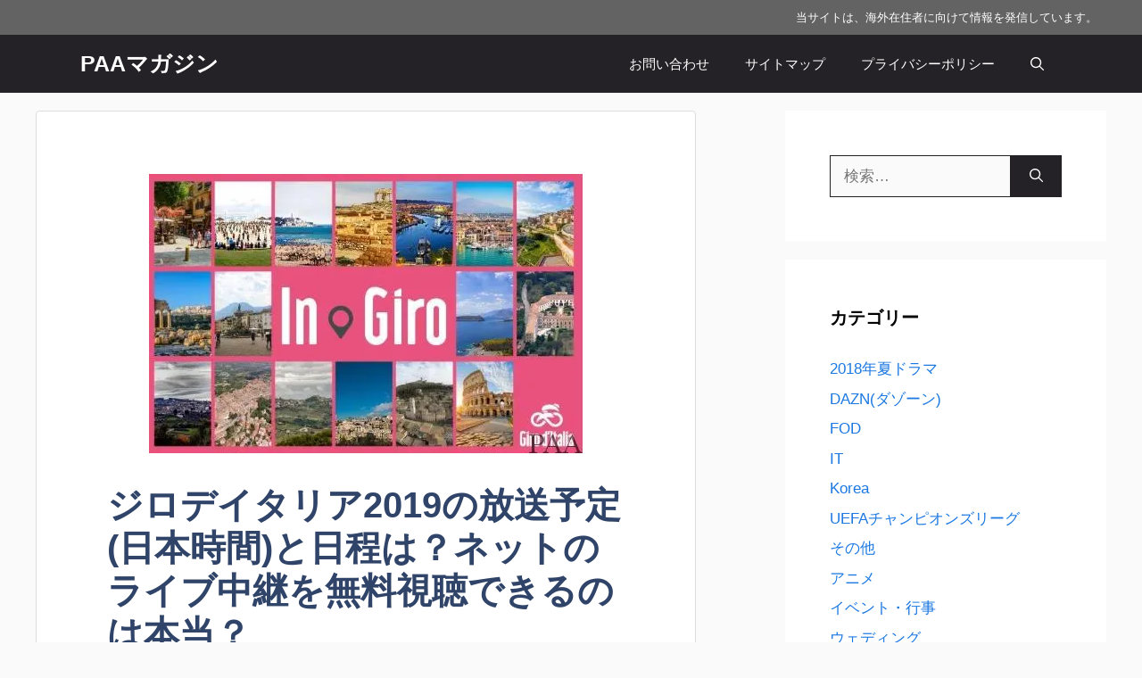

--- FILE ---
content_type: text/html; charset=UTF-8
request_url: https://5w1h-jp.com/sports/girodeitalia-housou
body_size: 34453
content:
<!DOCTYPE html><html lang="ja" id="html" prefix="og: https://ogp.me/ns#"><head><script data-no-optimize="1">var litespeed_docref=sessionStorage.getItem("litespeed_docref");litespeed_docref&&(Object.defineProperty(document,"referrer",{get:function(){return litespeed_docref}}),sessionStorage.removeItem("litespeed_docref"));</script> <meta charset="UTF-8"> <script data-cfasync="false" data-no-defer="1" data-no-minify="1" data-no-optimize="1">var ewww_webp_supported=!1;function check_webp_feature(A,e){var w;e=void 0!==e?e:function(){},ewww_webp_supported?e(ewww_webp_supported):((w=new Image).onload=function(){ewww_webp_supported=0<w.width&&0<w.height,e&&e(ewww_webp_supported)},w.onerror=function(){e&&e(!1)},w.src="data:image/webp;base64,"+{alpha:"UklGRkoAAABXRUJQVlA4WAoAAAAQAAAAAAAAAAAAQUxQSAwAAAARBxAR/Q9ERP8DAABWUDggGAAAABQBAJ0BKgEAAQAAAP4AAA3AAP7mtQAAAA=="}[A])}check_webp_feature("alpha");</script><script data-cfasync="false" data-no-defer="1" data-no-minify="1" data-no-optimize="1">var Arrive=function(c,w){"use strict";if(c.MutationObserver&&"undefined"!=typeof HTMLElement){var r,a=0,u=(r=HTMLElement.prototype.matches||HTMLElement.prototype.webkitMatchesSelector||HTMLElement.prototype.mozMatchesSelector||HTMLElement.prototype.msMatchesSelector,{matchesSelector:function(e,t){return e instanceof HTMLElement&&r.call(e,t)},addMethod:function(e,t,r){var a=e[t];e[t]=function(){return r.length==arguments.length?r.apply(this,arguments):"function"==typeof a?a.apply(this,arguments):void 0}},callCallbacks:function(e,t){t&&t.options.onceOnly&&1==t.firedElems.length&&(e=[e[0]]);for(var r,a=0;r=e[a];a++)r&&r.callback&&r.callback.call(r.elem,r.elem);t&&t.options.onceOnly&&1==t.firedElems.length&&t.me.unbindEventWithSelectorAndCallback.call(t.target,t.selector,t.callback)},checkChildNodesRecursively:function(e,t,r,a){for(var i,n=0;i=e[n];n++)r(i,t,a)&&a.push({callback:t.callback,elem:i}),0<i.childNodes.length&&u.checkChildNodesRecursively(i.childNodes,t,r,a)},mergeArrays:function(e,t){var r,a={};for(r in e)e.hasOwnProperty(r)&&(a[r]=e[r]);for(r in t)t.hasOwnProperty(r)&&(a[r]=t[r]);return a},toElementsArray:function(e){return e=void 0!==e&&("number"!=typeof e.length||e===c)?[e]:e}}),e=(l.prototype.addEvent=function(e,t,r,a){a={target:e,selector:t,options:r,callback:a,firedElems:[]};return this._beforeAdding&&this._beforeAdding(a),this._eventsBucket.push(a),a},l.prototype.removeEvent=function(e){for(var t,r=this._eventsBucket.length-1;t=this._eventsBucket[r];r--)e(t)&&(this._beforeRemoving&&this._beforeRemoving(t),(t=this._eventsBucket.splice(r,1))&&t.length&&(t[0].callback=null))},l.prototype.beforeAdding=function(e){this._beforeAdding=e},l.prototype.beforeRemoving=function(e){this._beforeRemoving=e},l),t=function(i,n){var o=new e,l=this,s={fireOnAttributesModification:!1};return o.beforeAdding(function(t){var e=t.target;e!==c.document&&e!==c||(e=document.getElementsByTagName("html")[0]);var r=new MutationObserver(function(e){n.call(this,e,t)}),a=i(t.options);r.observe(e,a),t.observer=r,t.me=l}),o.beforeRemoving(function(e){e.observer.disconnect()}),this.bindEvent=function(e,t,r){t=u.mergeArrays(s,t);for(var a=u.toElementsArray(this),i=0;i<a.length;i++)o.addEvent(a[i],e,t,r)},this.unbindEvent=function(){var r=u.toElementsArray(this);o.removeEvent(function(e){for(var t=0;t<r.length;t++)if(this===w||e.target===r[t])return!0;return!1})},this.unbindEventWithSelectorOrCallback=function(r){var a=u.toElementsArray(this),i=r,e="function"==typeof r?function(e){for(var t=0;t<a.length;t++)if((this===w||e.target===a[t])&&e.callback===i)return!0;return!1}:function(e){for(var t=0;t<a.length;t++)if((this===w||e.target===a[t])&&e.selector===r)return!0;return!1};o.removeEvent(e)},this.unbindEventWithSelectorAndCallback=function(r,a){var i=u.toElementsArray(this);o.removeEvent(function(e){for(var t=0;t<i.length;t++)if((this===w||e.target===i[t])&&e.selector===r&&e.callback===a)return!0;return!1})},this},i=new function(){var s={fireOnAttributesModification:!1,onceOnly:!1,existing:!1};function n(e,t,r){return!(!u.matchesSelector(e,t.selector)||(e._id===w&&(e._id=a++),-1!=t.firedElems.indexOf(e._id)))&&(t.firedElems.push(e._id),!0)}var c=(i=new t(function(e){var t={attributes:!1,childList:!0,subtree:!0};return e.fireOnAttributesModification&&(t.attributes=!0),t},function(e,i){e.forEach(function(e){var t=e.addedNodes,r=e.target,a=[];null!==t&&0<t.length?u.checkChildNodesRecursively(t,i,n,a):"attributes"===e.type&&n(r,i)&&a.push({callback:i.callback,elem:r}),u.callCallbacks(a,i)})})).bindEvent;return i.bindEvent=function(e,t,r){t=void 0===r?(r=t,s):u.mergeArrays(s,t);var a=u.toElementsArray(this);if(t.existing){for(var i=[],n=0;n<a.length;n++)for(var o=a[n].querySelectorAll(e),l=0;l<o.length;l++)i.push({callback:r,elem:o[l]});if(t.onceOnly&&i.length)return r.call(i[0].elem,i[0].elem);setTimeout(u.callCallbacks,1,i)}c.call(this,e,t,r)},i},o=new function(){var a={};function i(e,t){return u.matchesSelector(e,t.selector)}var n=(o=new t(function(){return{childList:!0,subtree:!0}},function(e,r){e.forEach(function(e){var t=e.removedNodes,e=[];null!==t&&0<t.length&&u.checkChildNodesRecursively(t,r,i,e),u.callCallbacks(e,r)})})).bindEvent;return o.bindEvent=function(e,t,r){t=void 0===r?(r=t,a):u.mergeArrays(a,t),n.call(this,e,t,r)},o};d(HTMLElement.prototype),d(NodeList.prototype),d(HTMLCollection.prototype),d(HTMLDocument.prototype),d(Window.prototype);var n={};return s(i,n,"unbindAllArrive"),s(o,n,"unbindAllLeave"),n}function l(){this._eventsBucket=[],this._beforeAdding=null,this._beforeRemoving=null}function s(e,t,r){u.addMethod(t,r,e.unbindEvent),u.addMethod(t,r,e.unbindEventWithSelectorOrCallback),u.addMethod(t,r,e.unbindEventWithSelectorAndCallback)}function d(e){e.arrive=i.bindEvent,s(i,e,"unbindArrive"),e.leave=o.bindEvent,s(o,e,"unbindLeave")}}(window,void 0),ewww_webp_supported=!1;function check_webp_feature(e,t){var r;ewww_webp_supported?t(ewww_webp_supported):((r=new Image).onload=function(){ewww_webp_supported=0<r.width&&0<r.height,t(ewww_webp_supported)},r.onerror=function(){t(!1)},r.src="data:image/webp;base64,"+{alpha:"UklGRkoAAABXRUJQVlA4WAoAAAAQAAAAAAAAAAAAQUxQSAwAAAARBxAR/Q9ERP8DAABWUDggGAAAABQBAJ0BKgEAAQAAAP4AAA3AAP7mtQAAAA==",animation:"UklGRlIAAABXRUJQVlA4WAoAAAASAAAAAAAAAAAAQU5JTQYAAAD/////AABBTk1GJgAAAAAAAAAAAAAAAAAAAGQAAABWUDhMDQAAAC8AAAAQBxAREYiI/gcA"}[e])}function ewwwLoadImages(e){if(e){for(var t=document.querySelectorAll(".batch-image img, .image-wrapper a, .ngg-pro-masonry-item a, .ngg-galleria-offscreen-seo-wrapper a"),r=0,a=t.length;r<a;r++)ewwwAttr(t[r],"data-src",t[r].getAttribute("data-webp")),ewwwAttr(t[r],"data-thumbnail",t[r].getAttribute("data-webp-thumbnail"));for(var i=document.querySelectorAll("div.woocommerce-product-gallery__image"),r=0,a=i.length;r<a;r++)ewwwAttr(i[r],"data-thumb",i[r].getAttribute("data-webp-thumb"))}for(var n=document.querySelectorAll("video"),r=0,a=n.length;r<a;r++)ewwwAttr(n[r],"poster",e?n[r].getAttribute("data-poster-webp"):n[r].getAttribute("data-poster-image"));for(var o,l=document.querySelectorAll("img.ewww_webp_lazy_load"),r=0,a=l.length;r<a;r++)e&&(ewwwAttr(l[r],"data-lazy-srcset",l[r].getAttribute("data-lazy-srcset-webp")),ewwwAttr(l[r],"data-srcset",l[r].getAttribute("data-srcset-webp")),ewwwAttr(l[r],"data-lazy-src",l[r].getAttribute("data-lazy-src-webp")),ewwwAttr(l[r],"data-src",l[r].getAttribute("data-src-webp")),ewwwAttr(l[r],"data-orig-file",l[r].getAttribute("data-webp-orig-file")),ewwwAttr(l[r],"data-medium-file",l[r].getAttribute("data-webp-medium-file")),ewwwAttr(l[r],"data-large-file",l[r].getAttribute("data-webp-large-file")),null!=(o=l[r].getAttribute("srcset"))&&!1!==o&&o.includes("R0lGOD")&&ewwwAttr(l[r],"src",l[r].getAttribute("data-lazy-src-webp"))),l[r].className=l[r].className.replace(/\bewww_webp_lazy_load\b/,"");for(var s=document.querySelectorAll(".ewww_webp"),r=0,a=s.length;r<a;r++)e?(ewwwAttr(s[r],"srcset",s[r].getAttribute("data-srcset-webp")),ewwwAttr(s[r],"src",s[r].getAttribute("data-src-webp")),ewwwAttr(s[r],"data-orig-file",s[r].getAttribute("data-webp-orig-file")),ewwwAttr(s[r],"data-medium-file",s[r].getAttribute("data-webp-medium-file")),ewwwAttr(s[r],"data-large-file",s[r].getAttribute("data-webp-large-file")),ewwwAttr(s[r],"data-large_image",s[r].getAttribute("data-webp-large_image")),ewwwAttr(s[r],"data-src",s[r].getAttribute("data-webp-src"))):(ewwwAttr(s[r],"srcset",s[r].getAttribute("data-srcset-img")),ewwwAttr(s[r],"src",s[r].getAttribute("data-src-img"))),s[r].className=s[r].className.replace(/\bewww_webp\b/,"ewww_webp_loaded");window.jQuery&&jQuery.fn.isotope&&jQuery.fn.imagesLoaded&&(jQuery(".fusion-posts-container-infinite").imagesLoaded(function(){jQuery(".fusion-posts-container-infinite").hasClass("isotope")&&jQuery(".fusion-posts-container-infinite").isotope()}),jQuery(".fusion-portfolio:not(.fusion-recent-works) .fusion-portfolio-wrapper").imagesLoaded(function(){jQuery(".fusion-portfolio:not(.fusion-recent-works) .fusion-portfolio-wrapper").isotope()}))}function ewwwWebPInit(e){ewwwLoadImages(e),ewwwNggLoadGalleries(e),document.arrive(".ewww_webp",function(){ewwwLoadImages(e)}),document.arrive(".ewww_webp_lazy_load",function(){ewwwLoadImages(e)}),document.arrive("videos",function(){ewwwLoadImages(e)}),"loading"==document.readyState?document.addEventListener("DOMContentLoaded",ewwwJSONParserInit):("undefined"!=typeof galleries&&ewwwNggParseGalleries(e),ewwwWooParseVariations(e))}function ewwwAttr(e,t,r){null!=r&&!1!==r&&e.setAttribute(t,r)}function ewwwJSONParserInit(){"undefined"!=typeof galleries&&check_webp_feature("alpha",ewwwNggParseGalleries),check_webp_feature("alpha",ewwwWooParseVariations)}function ewwwWooParseVariations(e){if(e)for(var t=document.querySelectorAll("form.variations_form"),r=0,a=t.length;r<a;r++){var i=t[r].getAttribute("data-product_variations"),n=!1;try{for(var o in i=JSON.parse(i))void 0!==i[o]&&void 0!==i[o].image&&(void 0!==i[o].image.src_webp&&(i[o].image.src=i[o].image.src_webp,n=!0),void 0!==i[o].image.srcset_webp&&(i[o].image.srcset=i[o].image.srcset_webp,n=!0),void 0!==i[o].image.full_src_webp&&(i[o].image.full_src=i[o].image.full_src_webp,n=!0),void 0!==i[o].image.gallery_thumbnail_src_webp&&(i[o].image.gallery_thumbnail_src=i[o].image.gallery_thumbnail_src_webp,n=!0),void 0!==i[o].image.thumb_src_webp&&(i[o].image.thumb_src=i[o].image.thumb_src_webp,n=!0));n&&ewwwAttr(t[r],"data-product_variations",JSON.stringify(i))}catch(e){}}}function ewwwNggParseGalleries(e){if(e)for(var t in galleries){var r=galleries[t];galleries[t].images_list=ewwwNggParseImageList(r.images_list)}}function ewwwNggLoadGalleries(e){e&&document.addEventListener("ngg.galleria.themeadded",function(e,t){window.ngg_galleria._create_backup=window.ngg_galleria.create,window.ngg_galleria.create=function(e,t){var r=$(e).data("id");return galleries["gallery_"+r].images_list=ewwwNggParseImageList(galleries["gallery_"+r].images_list),window.ngg_galleria._create_backup(e,t)}})}function ewwwNggParseImageList(e){for(var t in e){var r=e[t];if(void 0!==r["image-webp"]&&(e[t].image=r["image-webp"],delete e[t]["image-webp"]),void 0!==r["thumb-webp"]&&(e[t].thumb=r["thumb-webp"],delete e[t]["thumb-webp"]),void 0!==r.full_image_webp&&(e[t].full_image=r.full_image_webp,delete e[t].full_image_webp),void 0!==r.srcsets)for(var a in r.srcsets)nggSrcset=r.srcsets[a],void 0!==r.srcsets[a+"-webp"]&&(e[t].srcsets[a]=r.srcsets[a+"-webp"],delete e[t].srcsets[a+"-webp"]);if(void 0!==r.full_srcsets)for(var i in r.full_srcsets)nggFSrcset=r.full_srcsets[i],void 0!==r.full_srcsets[i+"-webp"]&&(e[t].full_srcsets[i]=r.full_srcsets[i+"-webp"],delete e[t].full_srcsets[i+"-webp"])}return e}check_webp_feature("alpha",ewwwWebPInit);</script> <style>img:is([sizes="auto" i], [sizes^="auto," i]) { contain-intrinsic-size: 3000px 1500px }</style><meta name="viewport" content="width=device-width, initial-scale=1"><title>ジロデイタリア2019の放送予定(日本時間)と日程は？ネットのライブ中継を無料視聴できるのは本当？</title><meta name="description" content="「ジロデイタリア2019の放送予定時間は？」「ジロデイタリア2019の日程は？」と気になっている方もいらっしゃると思いますので、ジロデイタリア2019の放送予定時間(日本時間)と日程を調べてみました。それとネットのライブ中継を無料視聴できる方法があるんでしょうか？"/><meta name="robots" content="follow, index, max-snippet:-1, max-video-preview:-1, max-image-preview:large"/><link rel="canonical" href="https://5w1h-jp.com/sports/girodeitalia-housou" /><meta property="og:locale" content="ja_JP" /><meta property="og:type" content="article" /><meta property="og:title" content="ジロデイタリア2019の放送予定(日本時間)と日程は？ネットのライブ中継を無料視聴できるのは本当？" /><meta property="og:description" content="「ジロデイタリア2019の放送予定時間は？」「ジロデイタリア2019の日程は？」と気になっている方もいらっしゃると思いますので、ジロデイタリア2019の放送予定時間(日本時間)と日程を調べてみました。それとネットのライブ中継を無料視聴できる方法があるんでしょうか？" /><meta property="og:url" content="https://5w1h-jp.com/sports/girodeitalia-housou" /><meta property="og:site_name" content="PAAマガジン" /><meta property="article:section" content="スポーツ" /><meta property="og:updated_time" content="2019-05-11T09:22:16+09:00" /><meta property="og:image" content="https://5w1h-jp.com/wp-content/uploads/2018/05/girodeItalia.jpg" /><meta property="og:image:secure_url" content="https://5w1h-jp.com/wp-content/uploads/2018/05/girodeItalia.jpg" /><meta property="og:image:width" content="486" /><meta property="og:image:height" content="313" /><meta property="og:image:alt" content="ジロデイタリア2019の放送予定(日本時間)と日程は？ネットのライブ中継を無料視聴できるのは本当？" /><meta property="og:image:type" content="image/jpeg" /><meta property="article:published_time" content="2018-05-02T07:20:12+09:00" /><meta property="article:modified_time" content="2019-05-11T09:22:16+09:00" /><meta name="twitter:card" content="summary_large_image" /><meta name="twitter:title" content="ジロデイタリア2019の放送予定(日本時間)と日程は？ネットのライブ中継を無料視聴できるのは本当？" /><meta name="twitter:description" content="「ジロデイタリア2019の放送予定時間は？」「ジロデイタリア2019の日程は？」と気になっている方もいらっしゃると思いますので、ジロデイタリア2019の放送予定時間(日本時間)と日程を調べてみました。それとネットのライブ中継を無料視聴できる方法があるんでしょうか？" /><meta name="twitter:image" content="https://5w1h-jp.com/wp-content/uploads/2018/05/girodeItalia.jpg" /><meta name="twitter:label1" content="によって書かれた" /><meta name="twitter:data1" content="管理者" /><meta name="twitter:label2" content="読む時間" /><meta name="twitter:data2" content="7分" /> <script type="application/ld+json" class="rank-math-schema-pro">{"@context":"https://schema.org","@graph":[{"@type":["Person","Organization"],"@id":"https://5w1h-jp.com/#person","name":"\u7ba1\u7406\u8005"},{"@type":"WebSite","@id":"https://5w1h-jp.com/#website","url":"https://5w1h-jp.com","name":"PAA\u30de\u30ac\u30b8\u30f3","publisher":{"@id":"https://5w1h-jp.com/#person"},"inLanguage":"ja"},{"@type":"ImageObject","@id":"https://5w1h-jp.com/wp-content/uploads/2018/05/girodeItalia.jpg","url":"https://5w1h-jp.com/wp-content/uploads/2018/05/girodeItalia.jpg","width":"486","height":"313","inLanguage":"ja"},{"@type":"BreadcrumbList","@id":"https://5w1h-jp.com/sports/girodeitalia-housou#breadcrumb","itemListElement":[{"@type":"ListItem","position":"1","item":{"@id":"https://5w1h-jp.com","name":"\u30db\u30fc\u30e0"}},{"@type":"ListItem","position":"2","item":{"@id":"https://5w1h-jp.com/category/sports","name":"\u30b9\u30dd\u30fc\u30c4"}},{"@type":"ListItem","position":"3","item":{"@id":"https://5w1h-jp.com/sports/girodeitalia-housou","name":"\u30b8\u30ed\u30c7\u30a4\u30bf\u30ea\u30a22019\u306e\u653e\u9001\u4e88\u5b9a(\u65e5\u672c\u6642\u9593)\u3068\u65e5\u7a0b\u306f\uff1f\u30cd\u30c3\u30c8\u306e\u30e9\u30a4\u30d6\u4e2d\u7d99\u3092\u7121\u6599\u8996\u8074\u3067\u304d\u308b\u306e\u306f\u672c\u5f53\uff1f"}}]},{"@type":"WebPage","@id":"https://5w1h-jp.com/sports/girodeitalia-housou#webpage","url":"https://5w1h-jp.com/sports/girodeitalia-housou","name":"\u30b8\u30ed\u30c7\u30a4\u30bf\u30ea\u30a22019\u306e\u653e\u9001\u4e88\u5b9a(\u65e5\u672c\u6642\u9593)\u3068\u65e5\u7a0b\u306f\uff1f\u30cd\u30c3\u30c8\u306e\u30e9\u30a4\u30d6\u4e2d\u7d99\u3092\u7121\u6599\u8996\u8074\u3067\u304d\u308b\u306e\u306f\u672c\u5f53\uff1f","datePublished":"2018-05-02T07:20:12+09:00","dateModified":"2019-05-11T09:22:16+09:00","isPartOf":{"@id":"https://5w1h-jp.com/#website"},"primaryImageOfPage":{"@id":"https://5w1h-jp.com/wp-content/uploads/2018/05/girodeItalia.jpg"},"inLanguage":"ja","breadcrumb":{"@id":"https://5w1h-jp.com/sports/girodeitalia-housou#breadcrumb"}},{"@type":"Person","@id":"https://5w1h-jp.com/sports/girodeitalia-housou#author","name":"\u7ba1\u7406\u8005","image":{"@type":"ImageObject","@id":"https://5w1h-jp.com/wp-content/litespeed/avatar/65aee3d3e9df930cd148ff9c81096af4.jpg?ver=1761707656","url":"https://5w1h-jp.com/wp-content/litespeed/avatar/65aee3d3e9df930cd148ff9c81096af4.jpg?ver=1761707656","caption":"\u7ba1\u7406\u8005","inLanguage":"ja"}},{"@type":"BlogPosting","headline":"\u30b8\u30ed\u30c7\u30a4\u30bf\u30ea\u30a22019\u306e\u653e\u9001\u4e88\u5b9a(\u65e5\u672c\u6642\u9593)\u3068\u65e5\u7a0b\u306f\uff1f\u30cd\u30c3\u30c8\u306e\u30e9\u30a4\u30d6\u4e2d\u7d99\u3092\u7121\u6599\u8996\u8074\u3067\u304d\u308b\u306e\u306f\u672c\u5f53\uff1f","datePublished":"2018-05-02T07:20:12+09:00","dateModified":"2019-05-11T09:22:16+09:00","articleSection":"\u30b9\u30dd\u30fc\u30c4","author":{"@id":"https://5w1h-jp.com/sports/girodeitalia-housou#author","name":"\u7ba1\u7406\u8005"},"publisher":{"@id":"https://5w1h-jp.com/#person"},"description":"\u300c\u30b8\u30ed\u30c7\u30a4\u30bf\u30ea\u30a22019\u306e\u653e\u9001\u4e88\u5b9a\u6642\u9593\u306f\uff1f\u300d\u300c\u30b8\u30ed\u30c7\u30a4\u30bf\u30ea\u30a22019\u306e\u65e5\u7a0b\u306f\uff1f\u300d\u3068\u6c17\u306b\u306a\u3063\u3066\u3044\u308b\u65b9\u3082\u3044\u3089\u3063\u3057\u3083\u308b\u3068\u601d\u3044\u307e\u3059\u306e\u3067\u3001\u30b8\u30ed\u30c7\u30a4\u30bf\u30ea\u30a22019\u306e\u653e\u9001\u4e88\u5b9a\u6642\u9593(\u65e5\u672c\u6642\u9593)\u3068\u65e5\u7a0b\u3092\u8abf\u3079\u3066\u307f\u307e\u3057\u305f\u3002\u305d\u308c\u3068\u30cd\u30c3\u30c8\u306e\u30e9\u30a4\u30d6\u4e2d\u7d99\u3092\u7121\u6599\u8996\u8074\u3067\u304d\u308b\u65b9\u6cd5\u304c\u3042\u308b\u3093\u3067\u3057\u3087\u3046\u304b\uff1f","name":"\u30b8\u30ed\u30c7\u30a4\u30bf\u30ea\u30a22019\u306e\u653e\u9001\u4e88\u5b9a(\u65e5\u672c\u6642\u9593)\u3068\u65e5\u7a0b\u306f\uff1f\u30cd\u30c3\u30c8\u306e\u30e9\u30a4\u30d6\u4e2d\u7d99\u3092\u7121\u6599\u8996\u8074\u3067\u304d\u308b\u306e\u306f\u672c\u5f53\uff1f","@id":"https://5w1h-jp.com/sports/girodeitalia-housou#richSnippet","isPartOf":{"@id":"https://5w1h-jp.com/sports/girodeitalia-housou#webpage"},"image":{"@id":"https://5w1h-jp.com/wp-content/uploads/2018/05/girodeItalia.jpg"},"inLanguage":"ja","mainEntityOfPage":{"@id":"https://5w1h-jp.com/sports/girodeitalia-housou#webpage"}}]}</script> <link href='https://fonts.gstatic.com' crossorigin rel='preconnect' /><link href='https://fonts.googleapis.com' crossorigin rel='preconnect' /><link rel="alternate" type="application/rss+xml" title="PAAマガジン &raquo; フィード" href="https://5w1h-jp.com/feed" /> <script id="wpp-js" type="litespeed/javascript" data-src="https://5w1h-jp.com/wp-content/plugins/wordpress-popular-posts/assets/js/wpp.min.js?ver=7.3.6" data-sampling="1" data-sampling-rate="100" data-api-url="https://5w1h-jp.com/wp-json/wordpress-popular-posts" data-post-id="8574" data-token="763a36362b" data-lang="0" data-debug="0"></script> <style id="litespeed-ccss">html,body{margin:0;padding:0}body{font-family:'Hiragino Kaku Gothic ProN',Meiryo,sans-serif;font-size:16px;-webkit-text-size-adjust:100%}.article{font-size:16px;line-height:170%}h1,h3{line-height:130%;color:#333}.article h1{position:relative;margin-top:35px;margin-bottom:20px}.article h1{margin-top:30px;margin-bottom:20px;font-size:30px;line-height:117%}.entry-content{margin-bottom:60px}a{color:#2098a8;word-wrap:break-word}@media screen and (min-width:0){*::-ms-backdrop{left:-55px}*::-ms-backdrop{right:-55px}}ul ul{margin-left:1em}.article ul{line-height:150%}#container{padding:0;margin:0 auto}#header-in,#navi-in,#body-in{width:1070px;margin:0 auto;box-sizing:border-box}#header{margin-bottom:0}#header .alignleft,#header .alignright{margin-bottom:0;width:auto}#header .alignleft{margin-left:30px;margin-right:30px}#header .alignright{height:52px;text-align:right;margin-right:30px;right:0;top:0;position:absolute}#body{margin-top:15px}#main{float:left;box-sizing:border-box;width:740px;padding:20px 29px;border:1px solid #ddd;background-color:#fff;border-radius:4px;margin-bottom:30px}#sidebar{float:right;width:300px;margin-bottom:30px}#h-top{min-height:100px;overflow:hidden;background-repeat:no-repeat;background-position:top left;position:relative}#site-title{margin-top:16px;margin-bottom:10px;font-size:30px;line-height:100%}#site-title a{text-decoration:none;color:#222;font-size:30px;font-weight:400}#site-description{color:#777;margin:0;line-height:140%;font-size:15px;margin-right:20px;margin-bottom:10px;font-weight:400}#navi ul{position:relative;clear:both;border:1px solid #ddd;background-color:#f7f7f7;border-radius:3px;margin:0;padding:0;width:100%;box-sizing:border-box}#navi ul>li{float:left;list-style:none;position:relative}#navi ul li a{font-size:14px;display:block;padding:.3em .7em;color:#111;text-decoration:none;z-index:99}#container:after,#navi ul:after,.clearfix:after{display:block;visibility:hidden;clear:both;height:0;content:" ";font-size:0}#container,#navi ul,.clearfix{display:block}#main .post{margin-bottom:59px}.post-meta{margin-bottom:.5em;text-align:right;background-color:#f7f7f7;color:#555;font-size:16px}.post-meta .post-date,.post-meta .category{padding-right:.7em}#breadcrumb{margin-bottom:20px;color:#777;font-size:13px}div#breadcrumb div{display:inline}#breadcrumb span.sp{margin:0 10px}#breadcrumb a{text-decoration:none;color:#777}#sidebar h3{margin-bottom:10px;font-size:20px}#sidebar .widget{margin-bottom:45px}#footer{clear:both;background-color:#555;color:#fff;padding:5px}#page-top{position:fixed;display:none;right:10px;bottom:10px}#page-top a{color:#fff;padding:7px;text-decoration:none;display:block;text-align:center;background-color:#aaa;line-height:100%;border-radius:4px;font-size:11px}#mobile-menu{display:none}#mobile-menu a{color:#333;padding:4px 8px;text-decoration:none;display:block;text-align:center;line-height:100%;border-radius:3px;position:absolute;right:7px;font-size:15px;margin-top:3px}.sns-follow-msg{margin:8px 0 0;font-size:medium}#header .sns-follow-msg{display:none}ul.snsp{list-style:none;padding-left:0;margin:10px 0 15px}ul.snsp li{display:inline;margin-right:5px}ul.snsp li a{font-size:19px;line-height:170%;text-decoration:none}ul.snsp li{display:inline-block;margin-right:5px}ul.snsp li a{text-decoration:none}ul.snsp li a span{display:block;font-size:33px;width:33px;height:33px;overflow:hidden;border-radius:4px;background-color:#666;color:#fff}@media screen and (max-width:1110px){div#header-in,div#navi-in,div#body-in{width:740px}#site-title{margin-right:30px}div#sidebar{clear:both;float:none;padding:15px;width:auto;position:static!important}#mobile-menu{display:block;position:relative}#header .alignright{display:none}#navi ul{display:none;border:0}#navi ul li{float:none;display:block;height:auto}#navi ul li a{font-size:medium;padding:10px;color:#111}}.fa{display:inline-block;font:normal normal normal 14px/1 FontAwesome;font-size:inherit;text-rendering:auto;-webkit-font-smoothing:antialiased;-moz-osx-font-smoothing:grayscale}.fa-2x{font-size:2em}.fa-fw{width:1.28571429em;text-align:center}.fa-home:before{content:"\f015"}.fa-clock-o:before{content:"\f017"}.fa-folder:before{content:"\f07b"}.fa-bars:before{content:"\f0c9"}.fa-angle-double-up:before{content:"\f102"}.fa-angle-right:before{content:"\f105"}[class^=icon-]{font-family:'icomoon'!important;speak:none;font-style:normal;font-weight:400;font-variant:normal;text-transform:none;line-height:1;-webkit-font-smoothing:antialiased;-moz-osx-font-smoothing:grayscale}.icon-facebook-logo:before{content:"\e92d"}.icon-feedly-logo:before{content:"\e92e"}.icon-rss-logo:before{content:"\e938"}.icon-twitter-logo:before{content:"\e939"}#navi ul{border-width:0}#navi{background-color:;border:1px solid #ddd;border-width:1px 0}@media screen and (max-width:1110px){#navi{background-color:transparent}}#header .alignleft{text-align:center;max-width:none}#h-top #site-title a{margin-right:0}#site-description{margin-right:0}#header .alignright{display:none}@media screen and (max-width:639px){.article br{display:block}}#h-top{background-image:url('https://5w1h-jp.com/wp-content/uploads/2016/09/header-1.jpg')}ul{box-sizing:border-box}:root{--wp--preset--font-size--normal:16px;--wp--preset--font-size--huge:42px}body{--wp--preset--color--black:#000;--wp--preset--color--cyan-bluish-gray:#abb8c3;--wp--preset--color--white:#fff;--wp--preset--color--pale-pink:#f78da7;--wp--preset--color--vivid-red:#cf2e2e;--wp--preset--color--luminous-vivid-orange:#ff6900;--wp--preset--color--luminous-vivid-amber:#fcb900;--wp--preset--color--light-green-cyan:#7bdcb5;--wp--preset--color--vivid-green-cyan:#00d084;--wp--preset--color--pale-cyan-blue:#8ed1fc;--wp--preset--color--vivid-cyan-blue:#0693e3;--wp--preset--color--vivid-purple:#9b51e0;--wp--preset--gradient--vivid-cyan-blue-to-vivid-purple:linear-gradient(135deg,rgba(6,147,227,1) 0%,#9b51e0 100%);--wp--preset--gradient--light-green-cyan-to-vivid-green-cyan:linear-gradient(135deg,#7adcb4 0%,#00d082 100%);--wp--preset--gradient--luminous-vivid-amber-to-luminous-vivid-orange:linear-gradient(135deg,rgba(252,185,0,1) 0%,rgba(255,105,0,1) 100%);--wp--preset--gradient--luminous-vivid-orange-to-vivid-red:linear-gradient(135deg,rgba(255,105,0,1) 0%,#cf2e2e 100%);--wp--preset--gradient--very-light-gray-to-cyan-bluish-gray:linear-gradient(135deg,#eee 0%,#a9b8c3 100%);--wp--preset--gradient--cool-to-warm-spectrum:linear-gradient(135deg,#4aeadc 0%,#9778d1 20%,#cf2aba 40%,#ee2c82 60%,#fb6962 80%,#fef84c 100%);--wp--preset--gradient--blush-light-purple:linear-gradient(135deg,#ffceec 0%,#9896f0 100%);--wp--preset--gradient--blush-bordeaux:linear-gradient(135deg,#fecda5 0%,#fe2d2d 50%,#6b003e 100%);--wp--preset--gradient--luminous-dusk:linear-gradient(135deg,#ffcb70 0%,#c751c0 50%,#4158d0 100%);--wp--preset--gradient--pale-ocean:linear-gradient(135deg,#fff5cb 0%,#b6e3d4 50%,#33a7b5 100%);--wp--preset--gradient--electric-grass:linear-gradient(135deg,#caf880 0%,#71ce7e 100%);--wp--preset--gradient--midnight:linear-gradient(135deg,#020381 0%,#2874fc 100%);--wp--preset--duotone--dark-grayscale:url('#wp-duotone-dark-grayscale');--wp--preset--duotone--grayscale:url('#wp-duotone-grayscale');--wp--preset--duotone--purple-yellow:url('#wp-duotone-purple-yellow');--wp--preset--duotone--blue-red:url('#wp-duotone-blue-red');--wp--preset--duotone--midnight:url('#wp-duotone-midnight');--wp--preset--duotone--magenta-yellow:url('#wp-duotone-magenta-yellow');--wp--preset--duotone--purple-green:url('#wp-duotone-purple-green');--wp--preset--duotone--blue-orange:url('#wp-duotone-blue-orange');--wp--preset--font-size--small:13px;--wp--preset--font-size--medium:20px;--wp--preset--font-size--large:36px;--wp--preset--font-size--x-large:42px;--wp--preset--spacing--20:.44rem;--wp--preset--spacing--30:.67rem;--wp--preset--spacing--40:1rem;--wp--preset--spacing--50:1.5rem;--wp--preset--spacing--60:2.25rem;--wp--preset--spacing--70:3.38rem;--wp--preset--spacing--80:5.06rem}#toc_container li,#toc_container ul{margin:0;padding:0}#toc_container.no_bullets li,#toc_container.no_bullets ul,#toc_container.no_bullets ul li{background:0 0;list-style-type:none;list-style:none}#toc_container ul ul{margin-left:1.5em}#toc_container{background:#f9f9f9;border:1px solid #aaa;padding:10px;margin-bottom:1em;width:auto;display:table;font-size:95%}#toc_container p.toc_title{text-align:center;font-weight:700;margin:0;padding:0}#toc_container p.toc_title+ul.toc_list{margin-top:1em}#toc_container a{text-decoration:none;text-shadow:none}</style><link rel="preload" data-asynced="1" data-optimized="2" as="style" onload="this.onload=null;this.rel='stylesheet'" href="https://5w1h-jp.com/wp-content/litespeed/ucss/a0f9e6ba303cdbbe806c293307d9cc2e.css?ver=76dd4" /><script data-optimized="1" type="litespeed/javascript" data-src="https://5w1h-jp.com/wp-content/plugins/litespeed-cache/assets/js/css_async.min.js"></script> <style id='classic-theme-styles-inline-css'>/*! This file is auto-generated */
.wp-block-button__link{color:#fff;background-color:#32373c;border-radius:9999px;box-shadow:none;text-decoration:none;padding:calc(.667em + 2px) calc(1.333em + 2px);font-size:1.125em}.wp-block-file__button{background:#32373c;color:#fff;text-decoration:none}</style><style id='rinkerg-gutenberg-rinker-style-inline-css'>.wp-block-create-block-block{background-color:#21759b;color:#fff;padding:2px}</style><style id='global-styles-inline-css'>:root{--wp--preset--aspect-ratio--square: 1;--wp--preset--aspect-ratio--4-3: 4/3;--wp--preset--aspect-ratio--3-4: 3/4;--wp--preset--aspect-ratio--3-2: 3/2;--wp--preset--aspect-ratio--2-3: 2/3;--wp--preset--aspect-ratio--16-9: 16/9;--wp--preset--aspect-ratio--9-16: 9/16;--wp--preset--color--black: #000000;--wp--preset--color--cyan-bluish-gray: #abb8c3;--wp--preset--color--white: #ffffff;--wp--preset--color--pale-pink: #f78da7;--wp--preset--color--vivid-red: #cf2e2e;--wp--preset--color--luminous-vivid-orange: #ff6900;--wp--preset--color--luminous-vivid-amber: #fcb900;--wp--preset--color--light-green-cyan: #7bdcb5;--wp--preset--color--vivid-green-cyan: #00d084;--wp--preset--color--pale-cyan-blue: #8ed1fc;--wp--preset--color--vivid-cyan-blue: #0693e3;--wp--preset--color--vivid-purple: #9b51e0;--wp--preset--color--contrast: var(--contrast);--wp--preset--color--contrast-2: var(--contrast-2);--wp--preset--color--contrast-3: var(--contrast-3);--wp--preset--color--base: var(--base);--wp--preset--color--base-2: var(--base-2);--wp--preset--color--base-3: var(--base-3);--wp--preset--color--accent: var(--accent);--wp--preset--color--accent-2: var(--accent-2);--wp--preset--color--accent-hover: var(--accent-hover);--wp--preset--color--highlight: var(--highlight);--wp--preset--gradient--vivid-cyan-blue-to-vivid-purple: linear-gradient(135deg,rgba(6,147,227,1) 0%,rgb(155,81,224) 100%);--wp--preset--gradient--light-green-cyan-to-vivid-green-cyan: linear-gradient(135deg,rgb(122,220,180) 0%,rgb(0,208,130) 100%);--wp--preset--gradient--luminous-vivid-amber-to-luminous-vivid-orange: linear-gradient(135deg,rgba(252,185,0,1) 0%,rgba(255,105,0,1) 100%);--wp--preset--gradient--luminous-vivid-orange-to-vivid-red: linear-gradient(135deg,rgba(255,105,0,1) 0%,rgb(207,46,46) 100%);--wp--preset--gradient--very-light-gray-to-cyan-bluish-gray: linear-gradient(135deg,rgb(238,238,238) 0%,rgb(169,184,195) 100%);--wp--preset--gradient--cool-to-warm-spectrum: linear-gradient(135deg,rgb(74,234,220) 0%,rgb(151,120,209) 20%,rgb(207,42,186) 40%,rgb(238,44,130) 60%,rgb(251,105,98) 80%,rgb(254,248,76) 100%);--wp--preset--gradient--blush-light-purple: linear-gradient(135deg,rgb(255,206,236) 0%,rgb(152,150,240) 100%);--wp--preset--gradient--blush-bordeaux: linear-gradient(135deg,rgb(254,205,165) 0%,rgb(254,45,45) 50%,rgb(107,0,62) 100%);--wp--preset--gradient--luminous-dusk: linear-gradient(135deg,rgb(255,203,112) 0%,rgb(199,81,192) 50%,rgb(65,88,208) 100%);--wp--preset--gradient--pale-ocean: linear-gradient(135deg,rgb(255,245,203) 0%,rgb(182,227,212) 50%,rgb(51,167,181) 100%);--wp--preset--gradient--electric-grass: linear-gradient(135deg,rgb(202,248,128) 0%,rgb(113,206,126) 100%);--wp--preset--gradient--midnight: linear-gradient(135deg,rgb(2,3,129) 0%,rgb(40,116,252) 100%);--wp--preset--font-size--small: 13px;--wp--preset--font-size--medium: 20px;--wp--preset--font-size--large: 36px;--wp--preset--font-size--x-large: 42px;--wp--preset--spacing--20: 0.44rem;--wp--preset--spacing--30: 0.67rem;--wp--preset--spacing--40: 1rem;--wp--preset--spacing--50: 1.5rem;--wp--preset--spacing--60: 2.25rem;--wp--preset--spacing--70: 3.38rem;--wp--preset--spacing--80: 5.06rem;--wp--preset--shadow--natural: 6px 6px 9px rgba(0, 0, 0, 0.2);--wp--preset--shadow--deep: 12px 12px 50px rgba(0, 0, 0, 0.4);--wp--preset--shadow--sharp: 6px 6px 0px rgba(0, 0, 0, 0.2);--wp--preset--shadow--outlined: 6px 6px 0px -3px rgba(255, 255, 255, 1), 6px 6px rgba(0, 0, 0, 1);--wp--preset--shadow--crisp: 6px 6px 0px rgba(0, 0, 0, 1);}:where(.is-layout-flex){gap: 0.5em;}:where(.is-layout-grid){gap: 0.5em;}body .is-layout-flex{display: flex;}.is-layout-flex{flex-wrap: wrap;align-items: center;}.is-layout-flex > :is(*, div){margin: 0;}body .is-layout-grid{display: grid;}.is-layout-grid > :is(*, div){margin: 0;}:where(.wp-block-columns.is-layout-flex){gap: 2em;}:where(.wp-block-columns.is-layout-grid){gap: 2em;}:where(.wp-block-post-template.is-layout-flex){gap: 1.25em;}:where(.wp-block-post-template.is-layout-grid){gap: 1.25em;}.has-black-color{color: var(--wp--preset--color--black) !important;}.has-cyan-bluish-gray-color{color: var(--wp--preset--color--cyan-bluish-gray) !important;}.has-white-color{color: var(--wp--preset--color--white) !important;}.has-pale-pink-color{color: var(--wp--preset--color--pale-pink) !important;}.has-vivid-red-color{color: var(--wp--preset--color--vivid-red) !important;}.has-luminous-vivid-orange-color{color: var(--wp--preset--color--luminous-vivid-orange) !important;}.has-luminous-vivid-amber-color{color: var(--wp--preset--color--luminous-vivid-amber) !important;}.has-light-green-cyan-color{color: var(--wp--preset--color--light-green-cyan) !important;}.has-vivid-green-cyan-color{color: var(--wp--preset--color--vivid-green-cyan) !important;}.has-pale-cyan-blue-color{color: var(--wp--preset--color--pale-cyan-blue) !important;}.has-vivid-cyan-blue-color{color: var(--wp--preset--color--vivid-cyan-blue) !important;}.has-vivid-purple-color{color: var(--wp--preset--color--vivid-purple) !important;}.has-black-background-color{background-color: var(--wp--preset--color--black) !important;}.has-cyan-bluish-gray-background-color{background-color: var(--wp--preset--color--cyan-bluish-gray) !important;}.has-white-background-color{background-color: var(--wp--preset--color--white) !important;}.has-pale-pink-background-color{background-color: var(--wp--preset--color--pale-pink) !important;}.has-vivid-red-background-color{background-color: var(--wp--preset--color--vivid-red) !important;}.has-luminous-vivid-orange-background-color{background-color: var(--wp--preset--color--luminous-vivid-orange) !important;}.has-luminous-vivid-amber-background-color{background-color: var(--wp--preset--color--luminous-vivid-amber) !important;}.has-light-green-cyan-background-color{background-color: var(--wp--preset--color--light-green-cyan) !important;}.has-vivid-green-cyan-background-color{background-color: var(--wp--preset--color--vivid-green-cyan) !important;}.has-pale-cyan-blue-background-color{background-color: var(--wp--preset--color--pale-cyan-blue) !important;}.has-vivid-cyan-blue-background-color{background-color: var(--wp--preset--color--vivid-cyan-blue) !important;}.has-vivid-purple-background-color{background-color: var(--wp--preset--color--vivid-purple) !important;}.has-black-border-color{border-color: var(--wp--preset--color--black) !important;}.has-cyan-bluish-gray-border-color{border-color: var(--wp--preset--color--cyan-bluish-gray) !important;}.has-white-border-color{border-color: var(--wp--preset--color--white) !important;}.has-pale-pink-border-color{border-color: var(--wp--preset--color--pale-pink) !important;}.has-vivid-red-border-color{border-color: var(--wp--preset--color--vivid-red) !important;}.has-luminous-vivid-orange-border-color{border-color: var(--wp--preset--color--luminous-vivid-orange) !important;}.has-luminous-vivid-amber-border-color{border-color: var(--wp--preset--color--luminous-vivid-amber) !important;}.has-light-green-cyan-border-color{border-color: var(--wp--preset--color--light-green-cyan) !important;}.has-vivid-green-cyan-border-color{border-color: var(--wp--preset--color--vivid-green-cyan) !important;}.has-pale-cyan-blue-border-color{border-color: var(--wp--preset--color--pale-cyan-blue) !important;}.has-vivid-cyan-blue-border-color{border-color: var(--wp--preset--color--vivid-cyan-blue) !important;}.has-vivid-purple-border-color{border-color: var(--wp--preset--color--vivid-purple) !important;}.has-vivid-cyan-blue-to-vivid-purple-gradient-background{background: var(--wp--preset--gradient--vivid-cyan-blue-to-vivid-purple) !important;}.has-light-green-cyan-to-vivid-green-cyan-gradient-background{background: var(--wp--preset--gradient--light-green-cyan-to-vivid-green-cyan) !important;}.has-luminous-vivid-amber-to-luminous-vivid-orange-gradient-background{background: var(--wp--preset--gradient--luminous-vivid-amber-to-luminous-vivid-orange) !important;}.has-luminous-vivid-orange-to-vivid-red-gradient-background{background: var(--wp--preset--gradient--luminous-vivid-orange-to-vivid-red) !important;}.has-very-light-gray-to-cyan-bluish-gray-gradient-background{background: var(--wp--preset--gradient--very-light-gray-to-cyan-bluish-gray) !important;}.has-cool-to-warm-spectrum-gradient-background{background: var(--wp--preset--gradient--cool-to-warm-spectrum) !important;}.has-blush-light-purple-gradient-background{background: var(--wp--preset--gradient--blush-light-purple) !important;}.has-blush-bordeaux-gradient-background{background: var(--wp--preset--gradient--blush-bordeaux) !important;}.has-luminous-dusk-gradient-background{background: var(--wp--preset--gradient--luminous-dusk) !important;}.has-pale-ocean-gradient-background{background: var(--wp--preset--gradient--pale-ocean) !important;}.has-electric-grass-gradient-background{background: var(--wp--preset--gradient--electric-grass) !important;}.has-midnight-gradient-background{background: var(--wp--preset--gradient--midnight) !important;}.has-small-font-size{font-size: var(--wp--preset--font-size--small) !important;}.has-medium-font-size{font-size: var(--wp--preset--font-size--medium) !important;}.has-large-font-size{font-size: var(--wp--preset--font-size--large) !important;}.has-x-large-font-size{font-size: var(--wp--preset--font-size--x-large) !important;}
:where(.wp-block-post-template.is-layout-flex){gap: 1.25em;}:where(.wp-block-post-template.is-layout-grid){gap: 1.25em;}
:where(.wp-block-columns.is-layout-flex){gap: 2em;}:where(.wp-block-columns.is-layout-grid){gap: 2em;}
:root :where(.wp-block-pullquote){font-size: 1.5em;line-height: 1.6;}</style><style id='generate-style-inline-css'>body{background-color:var(--base);color:var(--contrast);}a{color:#1b78e2;}a:hover, a:focus, a:active{color:var(--accent-hover);}.wp-block-group__inner-container{max-width:1200px;margin-left:auto;margin-right:auto;}:root{--contrast:#212121;--contrast-2:#2f4468;--contrast-3:#878787;--base:#fafafa;--base-2:#f7f8f9;--base-3:#ffffff;--accent:#242226;--accent-2:#1b78e2;--accent-hover:#35343a;--highlight:#83b0de;}:root .has-contrast-color{color:var(--contrast);}:root .has-contrast-background-color{background-color:var(--contrast);}:root .has-contrast-2-color{color:var(--contrast-2);}:root .has-contrast-2-background-color{background-color:var(--contrast-2);}:root .has-contrast-3-color{color:var(--contrast-3);}:root .has-contrast-3-background-color{background-color:var(--contrast-3);}:root .has-base-color{color:var(--base);}:root .has-base-background-color{background-color:var(--base);}:root .has-base-2-color{color:var(--base-2);}:root .has-base-2-background-color{background-color:var(--base-2);}:root .has-base-3-color{color:var(--base-3);}:root .has-base-3-background-color{background-color:var(--base-3);}:root .has-accent-color{color:var(--accent);}:root .has-accent-background-color{background-color:var(--accent);}:root .has-accent-2-color{color:var(--accent-2);}:root .has-accent-2-background-color{background-color:var(--accent-2);}:root .has-accent-hover-color{color:var(--accent-hover);}:root .has-accent-hover-background-color{background-color:var(--accent-hover);}:root .has-highlight-color{color:var(--highlight);}:root .has-highlight-background-color{background-color:var(--highlight);}.gp-modal:not(.gp-modal--open):not(.gp-modal--transition){display:none;}.gp-modal--transition:not(.gp-modal--open){pointer-events:none;}.gp-modal-overlay:not(.gp-modal-overlay--open):not(.gp-modal--transition){display:none;}.gp-modal__overlay{display:none;position:fixed;top:0;left:0;right:0;bottom:0;background:rgba(0,0,0,0.2);display:flex;justify-content:center;align-items:center;z-index:10000;backdrop-filter:blur(3px);transition:opacity 500ms ease;opacity:0;}.gp-modal--open:not(.gp-modal--transition) .gp-modal__overlay{opacity:1;}.gp-modal__container{max-width:100%;max-height:100vh;transform:scale(0.9);transition:transform 500ms ease;padding:0 10px;}.gp-modal--open:not(.gp-modal--transition) .gp-modal__container{transform:scale(1);}.search-modal-fields{display:flex;}.gp-search-modal .gp-modal__overlay{align-items:flex-start;padding-top:25vh;background:var(--gp-search-modal-overlay-bg-color);}.search-modal-form{width:500px;max-width:100%;background-color:var(--gp-search-modal-bg-color);color:var(--gp-search-modal-text-color);}.search-modal-form .search-field, .search-modal-form .search-field:focus{width:100%;height:60px;background-color:transparent;border:0;appearance:none;color:currentColor;}.search-modal-fields button, .search-modal-fields button:active, .search-modal-fields button:focus, .search-modal-fields button:hover{background-color:transparent;border:0;color:currentColor;width:60px;}body, button, input, select, textarea{font-family:Open Sans, sans-serif;font-size:17px;}.main-title{font-size:25px;}.widget-title{font-weight:600;}button:not(.menu-toggle),html input[type="button"],input[type="reset"],input[type="submit"],.button,.wp-block-button .wp-block-button__link{font-size:15px;}h1{font-weight:600;font-size:40px;}h2{font-weight:600;font-size:30px;}h3{font-size:20px;}.top-bar{background-color:#636363;color:#ffffff;}.top-bar a{color:#ffffff;}.top-bar a:hover{color:#303030;}.site-header{background-color:#ffffff;color:#3a3a3a;}.site-header a{color:#3a3a3a;}.main-title a,.main-title a:hover{color:#ffffff;}.site-description{color:#757575;}.main-navigation,.main-navigation ul ul{background-color:var(--accent);}.main-navigation .main-nav ul li a, .main-navigation .menu-toggle, .main-navigation .menu-bar-items{color:var(--base-3);}.main-navigation .main-nav ul li:not([class*="current-menu-"]):hover > a, .main-navigation .main-nav ul li:not([class*="current-menu-"]):focus > a, .main-navigation .main-nav ul li.sfHover:not([class*="current-menu-"]) > a, .main-navigation .menu-bar-item:hover > a, .main-navigation .menu-bar-item.sfHover > a{color:var(--base-3);background-color:var(--accent-hover);}button.menu-toggle:hover,button.menu-toggle:focus{color:var(--base-3);}.main-navigation .main-nav ul li[class*="current-menu-"] > a{color:var(--base-3);background-color:var(--accent-hover);}.navigation-search input[type="search"],.navigation-search input[type="search"]:active, .navigation-search input[type="search"]:focus, .main-navigation .main-nav ul li.search-item.active > a, .main-navigation .menu-bar-items .search-item.active > a{color:var(--base-3);background-color:var(--accent-hover);}.separate-containers .inside-article, .separate-containers .comments-area, .separate-containers .page-header, .one-container .container, .separate-containers .paging-navigation, .inside-page-header{background-color:var(--base-3);}.inside-article a,.paging-navigation a,.comments-area a,.page-header a{color:var(--accent-2);}.inside-article a:hover,.paging-navigation a:hover,.comments-area a:hover,.page-header a:hover{color:var(--accent-hover);}.entry-title a{color:var(--contrast-2);}.entry-title a:hover{color:var(--accent-hover);}.entry-meta{color:var(--contrast-3);}.entry-meta a{color:var(--contrast-2);}.entry-meta a:hover{color:var(--accent-hover);}h1{color:var(--contrast-2);}h2{color:var(--contrast-2);}h3{color:var(--contrast-2);}.sidebar .widget{background-color:#ffffff;}.sidebar .widget a{color:var(--accent-2);}.sidebar .widget a:hover{color:var(--accent-hover);}.sidebar .widget .widget-title{color:#000000;}.footer-widgets{color:var(--base-3);background-color:var(--contrast-2);}.footer-widgets a{color:var(--base-3);}.footer-widgets a:hover{color:var(--base-3);}.footer-widgets .widget-title{color:var(--base-2);}.site-info{color:var(--contrast-2);}.site-info a{color:var(--contrast-2);}.site-info a:hover{color:var(--accent-hover);}.footer-bar .widget_nav_menu .current-menu-item a{color:var(--accent-hover);}input[type="text"],input[type="email"],input[type="url"],input[type="password"],input[type="search"],input[type="tel"],input[type="number"],textarea,select{color:var(--contrast);background-color:#fafafa;border-color:var(--contrast);}input[type="text"]:focus,input[type="email"]:focus,input[type="url"]:focus,input[type="password"]:focus,input[type="search"]:focus,input[type="tel"]:focus,input[type="number"]:focus,textarea:focus,select:focus{color:var(--contrast-3);background-color:#ffffff;border-color:var(--contrast-3);}button,html input[type="button"],input[type="reset"],input[type="submit"],a.button,a.wp-block-button__link:not(.has-background){color:#ffffff;background-color:var(--accent);}button:hover,html input[type="button"]:hover,input[type="reset"]:hover,input[type="submit"]:hover,a.button:hover,button:focus,html input[type="button"]:focus,input[type="reset"]:focus,input[type="submit"]:focus,a.button:focus,a.wp-block-button__link:not(.has-background):active,a.wp-block-button__link:not(.has-background):focus,a.wp-block-button__link:not(.has-background):hover{color:#ffffff;background-color:var(--accent-hover);}a.generate-back-to-top{background-color:rgba( 0,0,0,0.4 );color:#ffffff;}a.generate-back-to-top:hover,a.generate-back-to-top:focus{background-color:rgba( 0,0,0,0.6 );color:#ffffff;}:root{--gp-search-modal-bg-color:var(--base-3);--gp-search-modal-text-color:var(--contrast);--gp-search-modal-overlay-bg-color:rgba(0,0,0,0.2);}@media (max-width: 768px){.main-navigation .menu-bar-item:hover > a, .main-navigation .menu-bar-item.sfHover > a{background:none;color:var(--base-3);}}.inside-top-bar{padding:10px;}.inside-header{padding:40px;}.nav-below-header .main-navigation .inside-navigation.grid-container, .nav-above-header .main-navigation .inside-navigation.grid-container{padding:0px 20px 0px 20px;}.separate-containers .inside-article, .separate-containers .comments-area, .separate-containers .page-header, .separate-containers .paging-navigation, .one-container .site-content, .inside-page-header{padding:50px;}.site-main .wp-block-group__inner-container{padding:50px;}.separate-containers .paging-navigation{padding-top:20px;padding-bottom:20px;}.entry-content .alignwide, body:not(.no-sidebar) .entry-content .alignfull{margin-left:-50px;width:calc(100% + 100px);max-width:calc(100% + 100px);}.one-container.right-sidebar .site-main,.one-container.both-right .site-main{margin-right:50px;}.one-container.left-sidebar .site-main,.one-container.both-left .site-main{margin-left:50px;}.one-container.both-sidebars .site-main{margin:0px 50px 0px 50px;}.one-container.archive .post:not(:last-child):not(.is-loop-template-item), .one-container.blog .post:not(:last-child):not(.is-loop-template-item){padding-bottom:50px;}.main-navigation .main-nav ul li a,.menu-toggle,.main-navigation .menu-bar-item > a{line-height:65px;}.navigation-search input[type="search"]{height:65px;}.rtl .menu-item-has-children .dropdown-menu-toggle{padding-left:20px;}.rtl .main-navigation .main-nav ul li.menu-item-has-children > a{padding-right:20px;}.widget-area .widget{padding:50px;}.inside-site-info{padding:20px;}@media (max-width:768px){.separate-containers .inside-article, .separate-containers .comments-area, .separate-containers .page-header, .separate-containers .paging-navigation, .one-container .site-content, .inside-page-header{padding:30px;}.site-main .wp-block-group__inner-container{padding:30px;}.inside-site-info{padding-right:10px;padding-left:10px;}.entry-content .alignwide, body:not(.no-sidebar) .entry-content .alignfull{margin-left:-30px;width:calc(100% + 60px);max-width:calc(100% + 60px);}.one-container .site-main .paging-navigation{margin-bottom:20px;}}/* End cached CSS */.is-right-sidebar{width:30%;}.is-left-sidebar{width:25%;}.site-content .content-area{width:70%;}@media (max-width: 768px){.main-navigation .menu-toggle,.sidebar-nav-mobile:not(#sticky-placeholder){display:block;}.main-navigation ul,.gen-sidebar-nav,.main-navigation:not(.slideout-navigation):not(.toggled) .main-nav > ul,.has-inline-mobile-toggle #site-navigation .inside-navigation > *:not(.navigation-search):not(.main-nav){display:none;}.nav-align-right .inside-navigation,.nav-align-center .inside-navigation{justify-content:space-between;}}
.dynamic-author-image-rounded{border-radius:100%;}.dynamic-featured-image, .dynamic-author-image{vertical-align:middle;}.one-container.blog .dynamic-content-template:not(:last-child), .one-container.archive .dynamic-content-template:not(:last-child){padding-bottom:0px;}.dynamic-entry-excerpt > p:last-child{margin-bottom:0px;}
.main-navigation .main-nav ul li a,.menu-toggle,.main-navigation .menu-bar-item > a{transition: line-height 300ms ease}.main-navigation.toggled .main-nav > ul{background-color: var(--accent)}.sticky-enabled .gen-sidebar-nav.is_stuck .main-navigation {margin-bottom: 0px;}.sticky-enabled .gen-sidebar-nav.is_stuck {z-index: 500;}.sticky-enabled .main-navigation.is_stuck {box-shadow: 0 2px 2px -2px rgba(0, 0, 0, .2);}.navigation-stick:not(.gen-sidebar-nav) {left: 0;right: 0;width: 100% !important;}.nav-float-right .navigation-stick {width: 100% !important;left: 0;}.nav-float-right .navigation-stick .navigation-branding {margin-right: auto;}.main-navigation.has-sticky-branding:not(.grid-container) .inside-navigation:not(.grid-container) .navigation-branding{margin-left: 10px;}</style><style id='generate-navigation-branding-inline-css'>.main-navigation.has-branding .inside-navigation.grid-container, .main-navigation.has-branding.grid-container .inside-navigation:not(.grid-container){padding:0px 50px 0px 50px;}.main-navigation.has-branding:not(.grid-container) .inside-navigation:not(.grid-container) .navigation-branding{margin-left:10px;}.navigation-branding img, .site-logo.mobile-header-logo img{height:65px;width:auto;}.navigation-branding .main-title{line-height:65px;}@media (max-width: 768px){.main-navigation.has-branding.nav-align-center .menu-bar-items, .main-navigation.has-sticky-branding.navigation-stick.nav-align-center .menu-bar-items{margin-left:auto;}.navigation-branding{margin-right:auto;margin-left:10px;}.navigation-branding .main-title, .mobile-header-navigation .site-logo{margin-left:10px;}.main-navigation.has-branding .inside-navigation.grid-container{padding:0px;}}</style> <script type="litespeed/javascript" data-src="https://5w1h-jp.com/wp-includes/js/jquery/jquery.min.js" id="jquery-core-js"></script> <link rel="https://api.w.org/" href="https://5w1h-jp.com/wp-json/" /><link rel="alternate" title="JSON" type="application/json" href="https://5w1h-jp.com/wp-json/wp/v2/posts/8574" /><link rel="EditURI" type="application/rsd+xml" title="RSD" href="https://5w1h-jp.com/xmlrpc.php?rsd" /><meta name="generator" content="WordPress 6.8.3" /><link rel='shortlink' href='https://5w1h-jp.com/?p=8574' /><link rel="alternate" title="oEmbed (JSON)" type="application/json+oembed" href="https://5w1h-jp.com/wp-json/oembed/1.0/embed?url=https%3A%2F%2F5w1h-jp.com%2Fsports%2Fgirodeitalia-housou" /><link rel="alternate" title="oEmbed (XML)" type="text/xml+oembed" href="https://5w1h-jp.com/wp-json/oembed/1.0/embed?url=https%3A%2F%2F5w1h-jp.com%2Fsports%2Fgirodeitalia-housou&#038;format=xml" /><style id="wpp-loading-animation-styles">@-webkit-keyframes bgslide{from{background-position-x:0}to{background-position-x:-200%}}@keyframes bgslide{from{background-position-x:0}to{background-position-x:-200%}}.wpp-widget-block-placeholder,.wpp-shortcode-placeholder{margin:0 auto;width:60px;height:3px;background:#dd3737;background:linear-gradient(90deg,#dd3737 0%,#571313 10%,#dd3737 100%);background-size:200% auto;border-radius:3px;-webkit-animation:bgslide 1s infinite linear;animation:bgslide 1s infinite linear}</style> <script language="javascript" type="litespeed/javascript">var vc_pid="885678764"</script><script type="litespeed/javascript" data-src="//aml.valuecommerce.com/vcdal.js"></script><style>.yyi-rinker-images {
    display: flex;
    justify-content: center;
    align-items: center;
    position: relative;

}
div.yyi-rinker-image img.yyi-rinker-main-img.hidden {
    display: none;
}

.yyi-rinker-images-arrow {
    cursor: pointer;
    position: absolute;
    top: 50%;
    display: block;
    margin-top: -11px;
    opacity: 0.6;
    width: 22px;
}

.yyi-rinker-images-arrow-left{
    left: -10px;
}
.yyi-rinker-images-arrow-right{
    right: -10px;
}

.yyi-rinker-images-arrow-left.hidden {
    display: none;
}

.yyi-rinker-images-arrow-right.hidden {
    display: none;
}
div.yyi-rinker-contents.yyi-rinker-design-tate  div.yyi-rinker-box{
    flex-direction: column;
}

div.yyi-rinker-contents.yyi-rinker-design-slim div.yyi-rinker-box .yyi-rinker-links {
    flex-direction: column;
}

div.yyi-rinker-contents.yyi-rinker-design-slim div.yyi-rinker-info {
    width: 100%;
}

div.yyi-rinker-contents.yyi-rinker-design-slim .yyi-rinker-title {
    text-align: center;
}

div.yyi-rinker-contents.yyi-rinker-design-slim .yyi-rinker-links {
    text-align: center;
}
div.yyi-rinker-contents.yyi-rinker-design-slim .yyi-rinker-image {
    margin: auto;
}

div.yyi-rinker-contents.yyi-rinker-design-slim div.yyi-rinker-info ul.yyi-rinker-links li {
	align-self: stretch;
}
div.yyi-rinker-contents.yyi-rinker-design-slim div.yyi-rinker-box div.yyi-rinker-info {
	padding: 0;
}
div.yyi-rinker-contents.yyi-rinker-design-slim div.yyi-rinker-box {
	flex-direction: column;
	padding: 14px 5px 0;
}

.yyi-rinker-design-slim div.yyi-rinker-box div.yyi-rinker-info {
	text-align: center;
}

.yyi-rinker-design-slim div.price-box span.price {
	display: block;
}

div.yyi-rinker-contents.yyi-rinker-design-slim div.yyi-rinker-info div.yyi-rinker-title a{
	font-size:16px;
}

div.yyi-rinker-contents.yyi-rinker-design-slim ul.yyi-rinker-links li.amazonkindlelink:before,  div.yyi-rinker-contents.yyi-rinker-design-slim ul.yyi-rinker-links li.amazonlink:before,  div.yyi-rinker-contents.yyi-rinker-design-slim ul.yyi-rinker-links li.rakutenlink:before, div.yyi-rinker-contents.yyi-rinker-design-slim ul.yyi-rinker-links li.yahoolink:before, div.yyi-rinker-contents.yyi-rinker-design-slim ul.yyi-rinker-links li.mercarilink:before {
	font-size:12px;
}

div.yyi-rinker-contents.yyi-rinker-design-slim ul.yyi-rinker-links li a {
	font-size: 13px;
}
.entry-content ul.yyi-rinker-links li {
	padding: 0;
}

div.yyi-rinker-contents .yyi-rinker-attention.attention_desing_right_ribbon {
    width: 89px;
    height: 91px;
    position: absolute;
    top: -1px;
    right: -1px;
    left: auto;
    overflow: hidden;
}

div.yyi-rinker-contents .yyi-rinker-attention.attention_desing_right_ribbon span {
    display: inline-block;
    width: 146px;
    position: absolute;
    padding: 4px 0;
    left: -13px;
    top: 12px;
    text-align: center;
    font-size: 12px;
    line-height: 24px;
    -webkit-transform: rotate(45deg);
    transform: rotate(45deg);
    box-shadow: 0 1px 3px rgba(0, 0, 0, 0.2);
}

div.yyi-rinker-contents .yyi-rinker-attention.attention_desing_right_ribbon {
    background: none;
}
.yyi-rinker-attention.attention_desing_right_ribbon .yyi-rinker-attention-after,
.yyi-rinker-attention.attention_desing_right_ribbon .yyi-rinker-attention-before{
display:none;
}
div.yyi-rinker-use-right_ribbon div.yyi-rinker-title {
    margin-right: 2rem;
}</style><style>.wp-block-gallery.is-cropped .blocks-gallery-item picture{height:100%;width:100%;}</style><style id="wp-custom-css">/* GeneratePress Site CSS */ .inside-article,
.sidebar .widget,
.comments-area, .gb-query-loop-item:not(.sidebar .gb-query-loop-item),.container-widget {
	border-right: 2px solid rgba(0, 0, 0, 0.07);
	border-bottom: 2px solid rgba(0, 0, 0, 0.07);
	box-shadow: 0 0 10px rgba(232, 234, 237, 0.5);
}
 /* End GeneratePress Site CSS */</style></head><body class="wp-singular post-template-default single single-post postid-8574 single-format-standard wp-embed-responsive wp-theme-generatepress post-image-above-header post-image-aligned-center sticky-menu-no-transition sticky-enabled both-sticky-menu right-sidebar nav-below-header separate-containers header-aligned-left dropdown-hover featured-image-active" itemtype="https://schema.org/Blog" itemscope> <script data-cfasync="false" data-no-defer="1" data-no-minify="1" data-no-optimize="1">if(typeof ewww_webp_supported==="undefined"){var ewww_webp_supported=!1}if(ewww_webp_supported){document.body.classList.add("webp-support")}</script> <a class="screen-reader-text skip-link" href="#content" title="コンテンツへスキップ">コンテンツへスキップ</a><div class="top-bar top-bar-align-right"><div class="inside-top-bar grid-container"><aside id="text-15" class="widget inner-padding widget_text"><div class="textwidget"><p><span style="font-weight: 400;">当サイトは、海外在住者に向けて情報を発信しています。</span></p></div></aside></div></div><nav class="auto-hide-sticky has-branding main-navigation nav-align-right has-menu-bar-items sub-menu-right" id="site-navigation" aria-label="プライマリ"  itemtype="https://schema.org/SiteNavigationElement" itemscope><div class="inside-navigation grid-container"><div class="navigation-branding"><p class="main-title" itemprop="headline">
<a href="https://5w1h-jp.com/" rel="home">
PAAマガジン
</a></p></div>				<button class="menu-toggle" aria-controls="primary-menu" aria-expanded="false">
<span class="gp-icon icon-menu-bars"><svg viewBox="0 0 512 512" aria-hidden="true" xmlns="http://www.w3.org/2000/svg" width="1em" height="1em"><path d="M0 96c0-13.255 10.745-24 24-24h464c13.255 0 24 10.745 24 24s-10.745 24-24 24H24c-13.255 0-24-10.745-24-24zm0 160c0-13.255 10.745-24 24-24h464c13.255 0 24 10.745 24 24s-10.745 24-24 24H24c-13.255 0-24-10.745-24-24zm0 160c0-13.255 10.745-24 24-24h464c13.255 0 24 10.745 24 24s-10.745 24-24 24H24c-13.255 0-24-10.745-24-24z" /></svg><svg viewBox="0 0 512 512" aria-hidden="true" xmlns="http://www.w3.org/2000/svg" width="1em" height="1em"><path d="M71.029 71.029c9.373-9.372 24.569-9.372 33.942 0L256 222.059l151.029-151.03c9.373-9.372 24.569-9.372 33.942 0 9.372 9.373 9.372 24.569 0 33.942L289.941 256l151.03 151.029c9.372 9.373 9.372 24.569 0 33.942-9.373 9.372-24.569 9.372-33.942 0L256 289.941l-151.029 151.03c-9.373 9.372-24.569 9.372-33.942 0-9.372-9.373-9.372-24.569 0-33.942L222.059 256 71.029 104.971c-9.372-9.373-9.372-24.569 0-33.942z" /></svg></span><span class="mobile-menu">Menu</span>				</button><div id="primary-menu" class="main-nav"><ul id="menu-top-menu" class=" menu sf-menu"><li id="menu-item-14780" class="menu-item menu-item-type-post_type menu-item-object-page menu-item-14780"><a href="https://5w1h-jp.com/contact">お問い合わせ</a></li><li id="menu-item-14781" class="menu-item menu-item-type-post_type menu-item-object-page menu-item-14781"><a href="https://5w1h-jp.com/sitemap">サイトマップ</a></li><li id="menu-item-14783" class="menu-item menu-item-type-post_type menu-item-object-page menu-item-14783"><a href="https://5w1h-jp.com/privacy-policy">プライバシーポリシー</a></li></ul></div><div class="menu-bar-items">	<span class="menu-bar-item">
<a href="#" role="button" aria-label="検索を開く" aria-haspopup="dialog" aria-controls="gp-search" data-gpmodal-trigger="gp-search"><span class="gp-icon icon-search"><svg viewBox="0 0 512 512" aria-hidden="true" xmlns="http://www.w3.org/2000/svg" width="1em" height="1em"><path fill-rule="evenodd" clip-rule="evenodd" d="M208 48c-88.366 0-160 71.634-160 160s71.634 160 160 160 160-71.634 160-160S296.366 48 208 48zM0 208C0 93.125 93.125 0 208 0s208 93.125 208 208c0 48.741-16.765 93.566-44.843 129.024l133.826 134.018c9.366 9.379 9.355 24.575-.025 33.941-9.379 9.366-24.575 9.355-33.941-.025L337.238 370.987C301.747 399.167 256.839 416 208 416 93.125 416 0 322.875 0 208z" /></svg><svg viewBox="0 0 512 512" aria-hidden="true" xmlns="http://www.w3.org/2000/svg" width="1em" height="1em"><path d="M71.029 71.029c9.373-9.372 24.569-9.372 33.942 0L256 222.059l151.029-151.03c9.373-9.372 24.569-9.372 33.942 0 9.372 9.373 9.372 24.569 0 33.942L289.941 256l151.03 151.029c9.372 9.373 9.372 24.569 0 33.942-9.373 9.372-24.569 9.372-33.942 0L256 289.941l-151.029 151.03c-9.373 9.372-24.569 9.372-33.942 0-9.372-9.373-9.372-24.569 0-33.942L222.059 256 71.029 104.971c-9.372-9.373-9.372-24.569 0-33.942z" /></svg></span></a>
</span></div></div></nav><div class="site grid-container container hfeed" id="page"><div class="site-content" id="content"><div class="content-area" id="primary"><main class="site-main" id="main"><article id="post-8574" class="post-8574 post type-post status-publish format-standard has-post-thumbnail hentry category-sports infinite-scroll-item" itemtype="https://schema.org/CreativeWork" itemscope><div class="inside-article"><div class="featured-image  page-header-image-single ">
<picture><source srcset="https://5w1h-jp.com/wp-content/uploads/2018/05/girodeItalia.jpg.webp"  type="image/webp"><img data-lazyloaded="1" src="[data-uri]" width="486" height="313" data-src="https://5w1h-jp.com/wp-content/uploads/2018/05/girodeItalia.jpg.webp" class="attachment-full size-full" alt="" itemprop="image" decoding="async" fetchpriority="high" data-srcset="https://5w1h-jp.com/wp-content/uploads/2018/05/girodeItalia.jpg.webp 486w, https://5w1h-jp.com/wp-content/uploads/2018/05/girodeItalia-300x193.jpg.webp 300w, https://5w1h-jp.com/wp-content/uploads/2018/05/girodeItalia-320x206.jpg.webp 320w" data-sizes="(max-width: 486px) 100vw, 486px" data-eio="p" /></picture></div><header class="entry-header"><h1 class="entry-title" itemprop="headline">ジロデイタリア2019の放送予定(日本時間)と日程は？ネットのライブ中継を無料視聴できるのは本当？</h1><div class="entry-meta">
<span class="posted-on"><time class="updated" datetime="2019-05-11T09:22:16+09:00" itemprop="dateModified">2019年5月11日</time><time class="entry-date published" datetime="2018-05-02T07:20:12+09:00" itemprop="datePublished">2018年5月2日</time></span> <span class="byline">by <span class="author vcard" itemprop="author" itemtype="https://schema.org/Person" itemscope><a class="url fn n" href="https://5w1h-jp.com/author/5w1hjp" title="管理者 のすべての投稿を表示" rel="author" itemprop="url"><span class="author-name" itemprop="name">管理者</span></a></span></span></div></header><div class="entry-content" itemprop="text"><p>ジロ・デ・イタリア2019の季節がやってまいりましたね。<br />
さて、<br />
「ジロ・デ・イタリア2019の放送予定時間は？」<br />
「ジロ・デ・イタリア2019の日程は？」<br />
と気になっている方もいらっしゃると思いますので、<span class="bold-red">ジロ・デ・イタリア2019</span>の<b>放送予定時間（日本時間）</b>と<b>日程</b>を調べてみました。</p><p>それと<span class="red-under">ネットのライブ中継を無料視聴できる方法があるって聞いたんですが、本当でしょうか？</span><br />
それも確かめてみましたので、ご覧ください。</p>
[ad#co-dazn-giro]<h2>ジロ・デ・イタリア2019の日程は？</h2><p>こちらを読んでいただいている方は不要かと思いますが、サラッとジロ・デ・イタリア2019の概要をご紹介しておきます。</p><blockquote><p>名称：ジロ・デ・イタリア<br />
英語名：Tour of Italy<br />
地域名：Giro d&#8217;Italia（伊）<br />
　　　　Tour d&#8217;Italie（仏）<br />
愛称：ジロ<br />
開催時期	2019年5月11日 &#8211; 6月2日<br />
(毎年23日間、年によって6月にまたがる)<br />
開催地域：イタリア<br />
カテゴリー：UCIワールドツアー（グランツール）<br />
形態：ステージレース<br />
ステージ：21<br />
主催者：RCSスポルト</p></blockquote><p>イタリアを3週間かけて1周するサイクルロードレース「ジロ・デ・イタリア」は「ツール・ド・フランス」「ブエルタ・ア・エスパーニャ」と並び、世界の3大レース、「グランツール」と呼ばれています。</p><p>2019年で102回目という非常に歴史があるロードレースです。</p><p>2019年はイタリアの離島に行かず、イタリア半島内でマリアローザ（ジロ・デ・イタリアの総合優勝者が着るピンク色のリーダージャージ）をかけた熱戦が繰り広げられます。</p><p><span class="red-under">5月11日にボローニャからスタートし、6月2日のゴールのベローナを目指します。</span></p><p>大会は全部で21ステージ、全長3578.8㎞と超過酷な戦いです。</p><p>さて、そんなジロ・デ・イタリア2019の放送予定が気になっているかもしれませんね。</p><h2>ジロ・デ・イタリア2019の放送予定は？</h2><p>ジロ・デ・イタリア2019の放送予定ですが、ご存知かもしれませんが残念ながらテレビ放送はしません。</p><p>「BSでは観られないの？」<br />
と思って調べてみましたが、BSでも放送はされないようですね。</p><p>ではどうやってジロ・デ・イタリア2019を観るのかというと、、、</p><p>こちらの<span class="bold-red">DAZN（ダ・ゾーン）</span>で独占中継されます。</p><p><a href="https://prf.hn/click/camref:1100l7wvQ/destination:https://prf.hn/click/camref:1100l3Lp7/creativeref:1011l20497" target="blank" rel="noopener"><picture><source srcset="http://5w1h-jp.com/wp-content/uploads/2018/05/girodeItalia2019-2.jpg.webp"  type="image/webp"><img data-lazyloaded="1" src="[data-uri]" decoding="async" data-src="http://5w1h-jp.com/wp-content/uploads/2018/05/girodeItalia2019-2.jpg.webp" alt="ジロデイタリア2019" width="361" height="550" class="aligncenter size-full wp-image-11729" data-srcset="https://5w1h-jp.com/wp-content/uploads/2018/05/girodeItalia2019-2.jpg.webp 361w, https://5w1h-jp.com/wp-content/uploads/2018/05/girodeItalia2019-2-197x300.jpg.webp 197w, https://5w1h-jp.com/wp-content/uploads/2018/05/girodeItalia2019-2-320x488.jpg.webp 320w" data-sizes="(max-width: 361px) 100vw, 361px" data-eio="p" /></picture></a></p><p>&nbsp;<br />
DAZNでの配信予定はこちらのとおりです。（日本時間）</p><p>5月11日（土）　第1ステージ　23時40分　ライブ<br />
5月12日（日）　第2ステージ　20時05分　ライブ<br />
5月13日（月）　第3ステージ　20時05分　ライブ<br />
5月14日（火）　第4ステージ　22時30分　ライブ<br />
5月15日（水）　第5ステージ　22時30分　ライブ<br />
5月16日（木）　第6ステージ　20時05分　ライブ<br />
5月17日（金）　第7ステージ　20時05分　ライブ<br />
5月18日（土）　第8ステージ　20時05分　ライブ<br />
5月19日（日）　第9ステージ　20時05分　ライブ<br />
5月21日（火）　第10ステージ　20時05分　ライブ<br />
5月22日（水）　第11ステージ　20時05分　ライブ<br />
5月23日（木）　第12ステージ　20時15分　ライブ<br />
5月24日（金）　第13ステージ　20時05分　ライブ<br />
5月25日（土）　第14ステージ　20時00分　ライブ<br />
5月26日（日）　第15ステージ　20時05分　ライブ<br />
5月27日（月）　第17ステージ　20時05分　ライブ<br />
5月28日（火）　第16ステージ　20時05分　ライブ<br />
5月29日（水）　第17ステージ　20時05分　ライブ<br />
5月30日（木）　第18ステージ　20時05分　ライブ<br />
5月31日（金）　第19ステージ　19時45分　ライブ<br />
6月1日（土）　 第20ステージ　20時05分　ライブ<br />
6月2日（日） 　最終ステージ　20時30分　ライブ<br />
※第14ステージ以降の配信時間は予定です。</p><p>&nbsp;<br />
&nbsp;<br />
ジロ・デ・イタリア2019を観たい方は<a title="DAZN（ダ・ゾーン）" href="https://prf.hn/click/camref:1100l7wvQ/destination:https://prf.hn/click/camref:1100l3Lp7/creativeref:1011l20497" target="_blank" rel="noopener">コチラのDAZN</a>でご覧ください。</p><div class="su-button-center"><a href="https://prf.hn/click/camref:1100l7wvQ/destination:https://prf.hn/click/camref:1100l3Lp7/creativeref:1011l20497" class="su-button su-button-style-default" style="color:#fcfbfb;background-color:#ffa500;border-color:#cc8400;border-radius:0px" target="_blank" rel="noopener noreferrer"><span style="color:#fcfbfb;padding:0px 34px;font-size:25px;line-height:50px;border-color:#ffc04d;border-radius:0px;text-shadow:none"> <b>今すぐDAZNを1ヶ月無料視聴する</b></span></a></div>
&nbsp;</p><p>「DAZN（ダ・ゾーン）って有料なんでしょう？」<br />
と思われたかもしれませんが、、、</p>
[ad#co-dazn-giro]<h2>ジロ・デ・イタリア2019を無料でネットのライブ中継視聴できるのは本当？</h2><p>結論を言うと、ジロ・デ・イタリア2019を<span class="bold-red">無料</span>でネットのライブ中継視聴できるのは本当です。</p><p>ジロ・デ・イタリア2019を独占中継しているDAZN（ダ・ゾーン）はおっしゃる通り有料です。</p><p>けれど、、、<br />
<span class="red-under">今なら1ヶ月無料トライアル期間があります</span>。</p><p>ジロ・デ・イタリア2019は5月11日から6月2日までの約3週間。<br />
なので、十分に1ヶ月以内にジロ・デ・イタリア2019を視聴できます。</p><p>ご存知のかたもいらっしゃると思いますが、2017年にジロ・デ・イタリアの放映権をJ SPORTSから権利を取得しました。</p><p>だから、ジロ・デ・イタリア2019を視聴できるのは<a title="DAZN（ダ・ゾーン）" href="https://prf.hn/click/camref:1100l7wvQ/destination:https://prf.hn/click/camref:1100l3Lp7/creativeref:1011l20497" target="_blank" rel="noopener">コチラのDAZN</a>だけです。</p><p>DAZN（ダ・ゾーン）ではジロ・デ・イタリア2019をライブ中継します。ジロ・デ・イタリア2018では日本語解説もありました。安心してご覧になれますね。</p><blockquote><p>【解説：別府始　実況：笹川裕昭】<br />
全21ステージに渡る戦いの始まりは、イタリア北部の街ボローニャ。丘の上にあるサンルカ教会を目指す8.2kmの個人タイムトライアルで幕が開ける<br />
出典：<a title="DAZN（ダ・ゾーン）" href="https://prf.hn/click/camref:1100l7wvQ/destination:https://prf.hn/click/camref:1100l3Lp7/creativeref:1011l20497" target="_blank" rel="noopener">DAZN公式サイト</a></p></blockquote><p>ですが、いつ無料トライアルが終わるかわかりませんので、ジロ・デ・イタリア2019のライブ中継を観たい方は今すぐ<a title="DAZN（ダ・ゾーン）" href="https://prf.hn/click/camref:1100l7wvQ/destination:https://prf.hn/click/camref:1100l3Lp7/creativeref:1011l20497" target="_blank" rel="noopener">コチラのDAZN</a>に無料登録してください。</p><div class="su-button-center"><a href="https://prf.hn/click/camref:1100l7wvQ/destination:https://prf.hn/click/camref:1100l3Lp7/creativeref:1011l20497" class="su-button su-button-style-default" style="color:#fcfbfb;background-color:#ffa500;border-color:#cc8400;border-radius:0px" target="_blank" rel="noopener noreferrer"><span style="color:#fcfbfb;padding:0px 34px;font-size:25px;line-height:50px;border-color:#ffc04d;border-radius:0px;text-shadow:none"> <b>今すぐDAZNを1ヶ月無料視聴する</b></span></a></div><p>&nbsp;<br />
1ヶ月無料で試してみて、<br />
「お金払ってまでも観る価値ないな」<br />
とか<br />
「どうも使いづらいな」<br />
とか感じられた場合は、解約すればいいのでは。。。<br />
と思います。</p><p>もちろん<span style="background-color: #ffff00;">無料トライアル期間に解約すれば、一切費用はかかりません</span>。<br />
その点はご安心くださいね。</p><p>ただ、ジロデイタリアの興奮を味あわせていただいたことに感謝するなら、継続契約されることをオススメいたします。</p><p>&nbsp;<br />
&nbsp;<br />
ところで、「このDAZN（ダ・ゾーン）ってなんなの？」<br />
とDAZN（ダ・ゾーン）をご存じない方もなかにはいらっしゃるかと思いますので、、、</p><h2>DAZN（ダ・ゾーン）とは？</h2><p>DAZN（ダ・ゾーン）とは、2016年に始まったスポーツ専門のネット配信サービスです。<br />
年間6000以上のスポーツを楽しむことが出来ます。</p><p>自転車ロードレースを、スカパーのJ SPORTSでご覧になっていた方もいらっしゃるかもしれません。</p><p>たしかに「ツール・ド・フランス」「ブエルタ・ア・エスパーニャ」などのUCIワールドツアーはJ SPORTSで放送されます。<br />
しかし、このジロ・デ・イタリア2019だけは、先述した通り、2017年にコチラのDAZN（ダ・ゾーン）がJ SPORTSより権利を取得しました。<br />
&nbsp;<br />
&nbsp;<br />
そのジロ・デ・イタリア2019の第1ステージを見逃された方もいらっしゃることでしょう。<br />
ご安心ください。</p><p>DAZN（ダ・ゾーン）は<span class="bold-red">見逃し配信</span>しています。<br />
さらに<span class="bold-red">総集編</span>もまとめて配信しています。</p><p>今であれば、<br />
第1ステージから9ステージ。<br />
第10ステージから15ステージ。<br />
第16ステージから21ステージ。<br />
と見どころをギュッとまとめてくれています。<br />
嬉しいですよね＾＾<br />
&nbsp;</p><p>特集で、ジロデイタリア2018と2017のハイライトも楽しめます。</p><p><a href="https://prf.hn/click/camref:1100l7wvQ/destination:https://prf.hn/click/camref:1100l3Lp7/creativeref:1011l20497" target="_blank" rel="noopener"><picture><source srcset="http://5w1h-jp.com/wp-content/uploads/2018/05/girodeItalia2-434x600.jpg.webp"  type="image/webp"><img data-lazyloaded="1" src="[data-uri]" decoding="async" data-src="http://5w1h-jp.com/wp-content/uploads/2018/05/girodeItalia2-434x600.jpg.webp" alt="ジロデイタリアDAZN" width="434" height="600" class="aligncenter size-large wp-image-11722" data-srcset="https://5w1h-jp.com/wp-content/uploads/2018/05/girodeItalia2-434x600.jpg.webp 434w, https://5w1h-jp.com/wp-content/uploads/2018/05/girodeItalia2-217x300.jpg.webp 217w, https://5w1h-jp.com/wp-content/uploads/2018/05/girodeItalia2-320x443.jpg.webp 320w, https://5w1h-jp.com/wp-content/uploads/2018/05/girodeItalia2.jpg.webp 565w" data-sizes="(max-width: 434px) 100vw, 434px" data-eio="p" /></picture></a></p><p>DAZN（ダ・ゾーン）はジロ・デ・イタリア2019以降もDAZNではこちらのレースが配信されます。</p><p>6月15日(土)～6月23日(日)　ツール・ド・スイス(スイス)<br />
8月3日(土)～8月9日(金)　ツール・ド・ポローニュ(ポーランド)<br />
8月12日(月)～8月18日(日)　ビンクバンク・ツアー(ベルギー、オランダ)<br />
9月1日(日)　ブルターニュ・クラシック・ウエスト＝フランス(フランス)<br />
9月13日(金)　グランプリ・シクリスト・ド・ケベック(カナダ)<br />
9月15日(日)　グランプリ・シクリスト・ド・モンレアル(カナダ)<br />
10月12日(土)　ジロ・ディ・ロンバルディア(イタリア)</p><p>&nbsp;</p><p>自転車競技ロードレースファンならたまらないですよね。</p><p>DAZN（ダ・ゾーン）はもちろん、自転車競技ロードレースだけでもありません。</p><p>メジャーリーグ、プロ野球の<span class="bold-red">野球</span>も充実しています。</p><p>エンゼルスの大谷翔平選手はもちろん、ダルビッシュ有投手や、田中将大投手、菊池雄星投手の試合も観ることが出来ます。</p>
[ad#co-dazn-giro]<p>また日本プロ野球の試合も配信しています。<br />
プロ野球の地上波テレビ中継も最近はかなり減りましたからね。<br />
観たい試合をいつでも観られるって幸せですよね。<br />
&nbsp;<br />
&nbsp;<br />
さらに、DAZN（ダ・ゾーン）は、<b>サッカー</b>J1・J2・J3の全試合も配信しています。<br />
プレミアリーグ（イングランド）<br />
リーガ・エスパニョーラ（スペイン）<br />
ブンデスリーガ（ドイツ）<br />
セリエA（イタリア）<br />
リーグ・アン（フランス）<br />
といったヨーロッパサッカーの5大リーグを視聴できるのはコチラのDAZN（ダ・ゾーン）だけです。</p><p>それ以外でも、錦織圭選手や大坂なおみ選手が出場する<b>テニス</b>の試合や、<b>ゴルフ</b>、さらには<b>F1</b>など、多種多様なスポーツを放送しているのが<a title="DAZN（ダ・ゾーン）" href="https://prf.hn/click/camref:1100l7wvQ/destination:https://prf.hn/click/camref:1100l3Lp7/creativeref:1011l20497" target="_blank" rel="noopener">コチラのDAZN（ダ・ゾーン）</a>です。</p><div class="su-button-center"><a href="https://prf.hn/click/camref:1100l7wvQ/destination:https://prf.hn/click/camref:1100l3Lp7/creativeref:1011l20497" class="su-button su-button-style-default" style="color:#fcfbfb;background-color:#ffa500;border-color:#cc8400;border-radius:0px" target="_blank" rel="noopener noreferrer"><span style="color:#fcfbfb;padding:0px 34px;font-size:25px;line-height:50px;border-color:#ffc04d;border-radius:0px;text-shadow:none"> <b>今すぐDAZNを1ヶ月無料視聴する</b></span></a></div><p>&nbsp;<br />
「スカパーのJ SPORTSに登録してるんだけど、2つはちょっともったいないし、、、」<br />
とか<br />
「テレビで観たいんだよな」<br />
と思った方もなかにはいらっしゃるかもしれませんね。</p><p>自転車ロードレースファンなら、すでにスカパーのJ SPORTSに登録されている方もいらっしゃることでしょう。</p><p>確かに2つ視聴料払うのは勿体ないですよね。</p><p>でも、しつこいかもしれませんが、DAZN（ダ・ゾーン）は1ヶ月無料トライアルがあります。</p><p>しかも、<a href="https://hb.afl.rakuten.co.jp/hgc/16a468be.cbcaa86d.16a468bf.9f35d0c8/?pc=https%3A%2F%2Fitem.rakuten.co.jp%2Ftry3%2Fga3a00133a16z01%2F&#038;m=http%3A%2F%2Fm.rakuten.co.jp%2Ftry3%2Fi%2F10028193%2F&#038;link_type=text&#038;ut=eyJwYWdlIjoiaXRlbSIsInR5cGUiOiJ0ZXh0Iiwic2l6ZSI6IjI0MHgyNDAiLCJuYW0iOjEsIm5hbXAiOiJkb3duIiwiY29tIjoxLCJjb21wIjoiZG93biIsInByaWNlIjowLCJib3IiOjEsImNvbCI6MH0%3D" target="_blank" rel="nofollow noopener" style="word-wrap:break-word;">こちらのクロームキャスト2（Google CHROMECAST2 GA3A00133A16Z01）</a>を使えば、家のテレビでゆっくりジロ・デ・イタリア2019観ることが出来ます。</p><p><a href="https://hb.afl.rakuten.co.jp/hgc/16a468be.cbcaa86d.16a468bf.9f35d0c8/?pc=https%3A%2F%2Fitem.rakuten.co.jp%2Ftry3%2Fga3a00133a16z01%2F&#038;m=http%3A%2F%2Fm.rakuten.co.jp%2Ftry3%2Fi%2F10028193%2F&#038;link_type=pict&#038;ut=eyJwYWdlIjoiaXRlbSIsInR5cGUiOiJwaWN0Iiwic2l6ZSI6IjI0MHgyNDAiLCJuYW0iOjEsIm5hbXAiOiJkb3duIiwiY29tIjoxLCJjb21wIjoiZG93biIsInByaWNlIjowLCJib3IiOjEsImNvbCI6MH0%3D" target="_blank" rel="nofollow noopener" style="word-wrap:break-word;"><img data-lazyloaded="1" src="[data-uri]" width="1" height="1" decoding="async" data-src="https://hbb.afl.rakuten.co.jp/hgb/16a468be.cbcaa86d.16a468bf.9f35d0c8/?me_id=1203403&#038;item_id=10028193&#038;m=https%3A%2F%2Fthumbnail.image.rakuten.co.jp%2F%400_mall%2Ftry3%2Fcabinet%2F05949903%2Fimgrc0073473016.gif%3F_ex%3D80x80&#038;pc=https%3A%2F%2Fthumbnail.image.rakuten.co.jp%2F%400_mall%2Ftry3%2Fcabinet%2F05949903%2Fimgrc0073473016.gif%3F_ex%3D240x240&#038;s=240x240&#038;t=pict" border="0" style="margin:2px" alt="" title=""></a><br />
&nbsp;<br />
実際、このDAZN（ダ・ゾーン）をChromecastを使ってテレビを見ることができるか試してみました。</p><blockquote class="wp-embedded-content" data-secret="lyRQpiOotr"><p><a href="https://5w1h-jp.com/it/dazn-tvmiruhouhou-chromecast">DAZN(ダゾーン)をテレビで見る方法のChromecastを実際検証した！セットアップ図解説明あり</a></p></blockquote><p><iframe data-lazyloaded="1" src="about:blank" class="wp-embedded-content" sandbox="allow-scripts" security="restricted" style="position: absolute; visibility: hidden;" title="&#8220;DAZN(ダゾーン)をテレビで見る方法のChromecastを実際検証した！セットアップ図解説明あり&#8221; &#8212; PAAマガジン" data-litespeed-src="https://5w1h-jp.com/it/dazn-tvmiruhouhou-chromecast/embed#?secret=1yiZ6cuzaM#?secret=lyRQpiOotr" data-secret="lyRQpiOotr" width="600" height="338" frameborder="0" marginwidth="0" marginheight="0" scrolling="no"></iframe></p><p>&nbsp;<br />
仕事が終わって帰宅後、ビールを片手に好きなジロ・デ・イタリア2019を観られるなんて幸せですよね。<br />
仕事の疲れもぶっ飛びます！</p><blockquote class="wp-embedded-content" data-secret="z0H7hs5xfs"><p><a href="https://5w1h-jp.com/sports/girodeitalia-livedouga-muryo">ジロデイタリア2019のライブ中継動画を無料視聴する方法は？見逃し配信はないの？</a></p></blockquote><p><iframe data-lazyloaded="1" src="about:blank" class="wp-embedded-content" sandbox="allow-scripts" security="restricted" style="position: absolute; visibility: hidden;" title="&#8220;ジロデイタリア2019のライブ中継動画を無料視聴する方法は？見逃し配信はないの？&#8221; &#8212; PAAマガジン" data-litespeed-src="https://5w1h-jp.com/sports/girodeitalia-livedouga-muryo/embed#?secret=5tYn5A7L7A#?secret=z0H7hs5xfs" data-secret="z0H7hs5xfs" width="600" height="338" frameborder="0" marginwidth="0" marginheight="0" scrolling="no"></iframe></p><p>&nbsp;<br />
&nbsp;<br />
またDAZN（ダ・ゾーン）は、スカパーのように、BS内蔵のTVチューナーだったり、CS対応のアンテナが必要は一切ありません。<a title="DAZN（ダ・ゾーン）" href="https://prf.hn/click/camref:1100l7wvQ/destination:https://prf.hn/click/camref:1100l3Lp7/creativeref:1011l20497" target="_blank" rel="noopener">コチラのDAZN（ダ・ゾーン）</a>は無料登録後、すぐに視聴できます。</p><p>&nbsp;<br />
DAZN（ダ・ゾーン）はネット配信ですからね。</p><p>しかも無料登録も1分程度でおわります。</p><p>なぜなら、このように<a title="DAZN（ダ・ゾーン）" href="https://prf.hn/click/camref:1100l7wvQ/destination:https://prf.hn/click/camref:1100l3Lp7/creativeref:1011l20497" target="_blank" rel="noopener">DAZN公式サイトの<span class="bold-red">１ヶ月お試し￥０！かんたん申込</span></a>をチョンと押して、メールアドレス、お名前を登録後、支払い方法を入力するだけですから。</p><p><a title="DAZN（ダ・ゾーン）" href="https://prf.hn/click/camref:1100l7wvQ/destination:https://prf.hn/click/camref:1100l3Lp7/creativeref:1011l20497" target="blank" rel="noopener"><picture><source srcset="http://5w1h-jp.com/wp-content/uploads/2018/04/dazn1.jpg.webp"  type="image/webp"><img data-lazyloaded="1" src="[data-uri]" width="420" height="640" decoding="async" data-src="http://5w1h-jp.com/wp-content/uploads/2018/04/dazn1.jpg.webp" alt="DAZN" data-eio="p"></picture></a></p><p>&nbsp;<br />
<a title="DAZN（ダ・ゾーン）" href="https://prf.hn/click/camref:1100l7wvQ/destination:https://prf.hn/click/camref:1100l3Lp7/creativeref:1011l20497" target="blank" rel="noopener"><picture><source srcset="http://5w1h-jp.com/wp-content/uploads/2018/04/dazn-2.jpg.webp"  type="image/webp"><img data-lazyloaded="1" src="[data-uri]" width="377" height="642" decoding="async" data-src="http://5w1h-jp.com/wp-content/uploads/2018/04/dazn-2.jpg.webp" alt="DAZN" data-eio="p"></picture></a></p><p>&nbsp;<br />
<a title="DAZN（ダ・ゾーン）" href="https://prf.hn/click/camref:1100l7wvQ/destination:https://prf.hn/click/camref:1100l3Lp7/creativeref:1011l20497" target="blank" rel="noopener"><picture><source srcset="http://5w1h-jp.com/wp-content/uploads/2018/04/dazn-3.jpg.webp"  type="image/webp"><img data-lazyloaded="1" src="[data-uri]" width="388" height="640" decoding="async" data-src="http://5w1h-jp.com/wp-content/uploads/2018/04/dazn-3.jpg.webp" alt="DAZN" data-eio="p"></picture></a></p><p>&nbsp;<br />
入力した支払い方法で、登録した1ヶ月後に、費用が発生しますので、もし解約されるなら忘れないでくださいね。<br />
個人的には、月額料金を払う価値は十分にあると思って継続契約しています。<br />
&nbsp;<br />
というと、、、<br />
「すぐに解約ってできるの？」<br />
と疑問に思う方がいらっしゃるかと思います。</p><p>解約されたくないので、解約方法が分かりづらい動画配信サービスもありますよね。</p><p>ご安心下さい、DAZN（ダ・ゾーン）は解約も非常に簡単にできます。<br />
ログイン後、退会するを押して、</p><p><a title="DAZN（ダ・ゾーン）" href="https://prf.hn/click/camref:1100l7wvQ/destination:https://prf.hn/click/camref:1100l3Lp7/creativeref:1011l20497" target="blank" rel="noopener"><picture><source srcset="http://5w1h-jp.com/wp-content/uploads/2018/05/dazn-kaiyaku1.jpg.webp"  type="image/webp"><img data-lazyloaded="1" src="[data-uri]" width="360" height="572" decoding="async" data-src="http://5w1h-jp.com/wp-content/uploads/2018/05/dazn-kaiyaku1.jpg.webp" alt="DAZN" data-eio="p"></picture></a><br />
&nbsp;<br />
退会理由を選んで、もう一度退会するを押せば、解約できます。</p><p><a title="DAZN（ダ・ゾーン）" href="https://prf.hn/click/camref:1100l7wvQ/destination:https://prf.hn/click/camref:1100l3Lp7/creativeref:1011l20497" target="blank" rel="noopener"><picture><source srcset="http://5w1h-jp.com/wp-content/uploads/2018/05/dazn-kaiyaku2.jpg.webp"  type="image/webp"><img data-lazyloaded="1" src="[data-uri]" width="361" height="640" decoding="async" data-src="http://5w1h-jp.com/wp-content/uploads/2018/05/dazn-kaiyaku2.jpg.webp" alt="DAZN" data-eio="p"></picture></a></p><p>&nbsp;<br />
&nbsp;<br />
一度<a title="DAZN（ダ・ゾーン）" href="https://prf.hn/click/camref:1100l7wvQ/destination:https://prf.hn/click/camref:1100l3Lp7/creativeref:1011l20497" target="_blank" rel="noopener">コチラのDAZN公式サイト</a>から月額料金やどんな番組が配信されているかチェックしてみください。</p><p>ドコモユーザーは少しお得ですよ！</p><table cellspacing="0" cellpadding="2" width="334" border="1"><tbody><tr><td valign="top" width="148"><p>プラン</p></td><td valign="top" width="91"><p>月額料金</p><p>（税抜き）</p></td><td valign="top" width="93"><p align="left">備考</p></td></tr><tr><td valign="top" width="148"><a title="DAZN" href="https://prf.hn/click/camref:1100l7wvQ/destination:https://prf.hn/click/camref:1100l3Lp7/creativeref:1011l20497" target="_blank" rel="noopener">DAZN</a></td><td valign="top" width="91"><p>1,890円</p></td><td valign="top" width="93">&nbsp;</td></tr><tr><td valign="top" width="148"><a title="DAZN for docomo" href="https://prf.hn/click/camref:1100l7wvQ/destination:https://prf.hn/click/camref:1100l3Lp7/creativeref:1011l20497" target="_blank" rel="noopener">DAZN for docomo</a><br />（ドコモ利用者向け）</td><td valign="top" width="91"><p align="left">1,058円</p></td><td valign="top" width="93">&nbsp;</td></tr></tbody></table><div class="su-button-center"><a href="https://prf.hn/click/camref:1100l7wvQ/destination:https://prf.hn/click/camref:1100l3Lp7/creativeref:1011l20497" class="su-button su-button-style-default" style="color:#fcfbfb;background-color:#ffa500;border-color:#cc8400;border-radius:0px" target="_blank" rel="noopener noreferrer"><span style="color:#fcfbfb;padding:0px 34px;font-size:25px;line-height:50px;border-color:#ffc04d;border-radius:0px;text-shadow:none"> <b>DAZN公式サイトはコチラ</b></span></a></div><p>&nbsp;<br />
ここで、ジロデイタリア2019のステージごとの日程をまとめてみました。</p><h2>ジロデイタリア2019のステージごとの日程は？</h2><p>5月11日(土) 16：45～　第1ステージ ボローニャ-ボローニャ(サン・ルカ教会)　 8km<br />
5月12日(日) 12：10～　第2ステージ ボローニャ-フチェッキオ 205km<br />
5月13日(月) 12：09～　第3ステージ ヴィンチ-オルベテッロ 220km<br />
5月14日(火) 11：40～　第4ステージ オルベテッロ-フラスカーティ 235km<br />
5月15日(水)　13：55～ 第5ステージ フラスカーティ-テッラチーナ 140km<br />
5月16日(木) 11：20～　第6ステージ カッシーノ-サン・ジョヴァンニ・ロトンド 238km<br />
5月17日(金) 12：25～　第7ステージ ヴァスト-ラクイラ 185km<br />
5月18日(土) 11：15～　第8ステージ トルトレット-ペーザロ 239km<br />
5月19日(日) 13：15～　第9ステージ リッチョーネ-サンマリノ共和国 34.8km<br />
5月21日(火) 13：45～　第10ステージ ラヴェンナ-モデナ 145km<br />
5月22日(水) 11：55～　第11ステージ カルピ-ノーヴィ・リーグレ 221km<br />
5月23日(木) 13：10～　第12ステージ クーネオ-ピネローロ 158km<br />
5月24日(金) 11：30～　第13ステージ ピネローロ-チェレゾーレ・レアーレ(セッル湖)　188 km<br />
5月25日(土) 13：10～　第14ステージ サン=ヴァンサン-クールマイユール(スカイウェイ・モンテ・ビアンコ)　131km<br />
5月26日(日) 11：15～　第15ステージ イブレーア-コモ 232km<br />
5月28日(火) 10：30～　第16ステージ ロベレ-ポンテ・ディ・レーニョ 226km<br />
5月29日(水) 12：20～　第17ステージ コンメッツァドゥーラ(ヴァル・ディ・ソーレ)-アンテルセルヴァ／アントルツ 181km<br />
5月30日(木) 12：00～　第18ステージ ヴァルダーオラ／オラング-サンタ・マーリア・ディ・サーラ 222km<br />
5月31日(金) 12：55～　第19ステージ トレヴィーゾ-サン・マルティーノ・ディ・カストロッツァ 151km<br />
6月01日(土) 11：05～　第20ステージ フェルトレ-クローチェ・ダウネ-モンテ・アヴェナ 194km<br />
6月02日(日) 13：40～　第21ステージ フィエーラ・ディ・ヴェローナ-アレーナ・ディ・ヴェローナ 17km<br />
参考：<a href="http://www.giroditalia.it/eng/route/" rel="noopener" target="_blank">ジロデイタリア公式サイト</a></p><p><picture><source srcset="http://5w1h-jp.com/wp-content/uploads/2018/05/girodeItalia-2019-579x600.jpg.webp"  type="image/webp"><img data-lazyloaded="1" src="[data-uri]" decoding="async" data-src="http://5w1h-jp.com/wp-content/uploads/2018/05/girodeItalia-2019-579x600.jpg.webp" alt="" width="579" height="600" class="aligncenter size-large wp-image-11727" data-srcset="https://5w1h-jp.com/wp-content/uploads/2018/05/girodeItalia-2019-579x600.jpg.webp 579w, https://5w1h-jp.com/wp-content/uploads/2018/05/girodeItalia-2019-290x300.jpg.webp 290w, https://5w1h-jp.com/wp-content/uploads/2018/05/girodeItalia-2019-768x795.jpg.webp 768w, https://5w1h-jp.com/wp-content/uploads/2018/05/girodeItalia-2019-320x331.jpg.webp 320w, https://5w1h-jp.com/wp-content/uploads/2018/05/girodeItalia-2019.jpg.webp 838w" data-sizes="(max-width: 579px) 100vw, 579px" data-eio="p" /></picture><br />
出典：<a href="http://www.giroditalia.it/eng/route/" rel="noopener" target="_blank">http://www.giroditalia.it/eng/route/</a></p><blockquote class="twitter-tweet"><p lang="en" dir="ltr">The 2019 <a href="https://twitter.com/hashtag/Giro?src=hash&amp;ref_src=twsrc%5Etfw" target="_blank" rel="noopener">#Giro</a> d&#39;Italia gets underway this weekend from Bologna! With no Chris Froome in the race this year, the door is wide open.. Catch our preview and tips for the 3 week long race here!<a href="https://t.co/ajiQQy1llB">https://t.co/ajiQQy1llB</a> <a href="https://t.co/JvuSr6t0yc">pic.twitter.com/JvuSr6t0yc</a></p><p>&mdash; Before You Bet (@Before_You_Bet) <a href="https://twitter.com/Before_You_Bet/status/1126713474845794305?ref_src=twsrc%5Etfw" target="_blank" rel="noopener">May 10, 2019</a></p></blockquote><p> <script type="litespeed/javascript" data-src="https://platform.twitter.com/widgets.js" charset="utf-8"></script></p><blockquote class="twitter-tweet"><p lang="en" dir="ltr">GIRO d ITALIA CYCLES OPEN 11,05,2019 <a href="https://t.co/BlCmJmnt5J">pic.twitter.com/BlCmJmnt5J</a></p><p>&mdash; mauri olavi honkanen (@OlaviMauri) <a href="https://twitter.com/OlaviMauri/status/1126224466957225985?ref_src=twsrc%5Etfw" target="_blank" rel="noopener">May 8, 2019</a></p></blockquote><p> <script type="litespeed/javascript" data-src="https://platform.twitter.com/widgets.js" charset="utf-8"></script></p><blockquote class="twitter-tweet"><p lang="en" dir="ltr">ICYMI, Giro d&#39;Italia 2019 (11/5 &#8211; 2/6) roadbook has been published. 426 pages (87.6 Mt). <a href="https://twitter.com/hashtag/Giro102?src=hash&amp;ref_src=twsrc%5Etfw" target="_blank" rel="noopener">#Giro102</a><a href="https://t.co/BrhtAtrnYA">https://t.co/BrhtAtrnYA</a> <a href="https://t.co/M4X7WPKiao">pic.twitter.com/M4X7WPKiao</a></p><p>&mdash; ammattipyoraily (@ammattipyoraily) <a href="https://twitter.com/ammattipyoraily/status/1123688416854650888?ref_src=twsrc%5Etfw" target="_blank" rel="noopener">May 1, 2019</a></p></blockquote><p> <script type="litespeed/javascript" data-src="https://platform.twitter.com/widgets.js" charset="utf-8"></script></p><p>さらに、ジロ・デ・イタリア2019の出場する全チームもご紹介しておきますね。</p><h2>ジロ・デ・イタリア2019の出場する全チームは？</h2><p>ジロ・デ・イタリア2019に出場する22チームはコチラです。</p><p><span class="bold-red">ジロ・デ・イタリア2019 招待22チーム</span><br />
<b>UCIワールドチーム…18チーム</b><br />
アージェードゥーゼル・ラモンディアル（フランス）<br />
アスタナ（カザフスタン）<br />
バーレーン・メリダ（バーレーン）<br />
ボーラ・ハンスグローエ（ドイツ）<br />
CCC（ポーランド）<br />
ドゥクーニンク・クイックステップ（ベルギー）<br />
EFエデュケーションファースト（ドイツ）<br />
グルパマFDJ（フランス）<br />
ロット・スーダル（ベルギー）<br />
ミッチェルトン・スコット（オーストラリア）<br />
モビスター（スペイン）<br />
ディメンションデータ（南アフリカ）<br />
ユンボ・ビスマ（オランダ）<br />
カチューシャ・アルペシン（スイス）<br />
スカイ（英国）<br />
サンウェブ（ドイツ）<br />
トレック・セガフレード（ドイツ）<br />
UAEエミレーツ（UAE）</p><p><b>UCIプロフェッショナルコンチネンタルチーム…4チーム</b><br />
アンドロニジョカットリ・シーデルメック（イタリア）<br />
バルディアーニ・CSF（イタリア）<br />
イスラエル・サイクリングアカデミー（イスラエル）<br />
NIPPO・ヴィーニファンティーニ・ファイザネ（イタリア）</p><p>ジロ・デ・イタリア2019の注目選手もご紹介しておきます。</p>
[ad#co-dazn-giro]<h2>ジロ・デ・イタリア2019の注目選手</h2><p>ジロデイタリア2018を制したクリストファー・フルーム（イギリス）、7月のツール・ド・フランスに注力するために欠場しますので、混沌した戦いになることが予想できます。</p><p>そのなかで優勝候補といえば、この3選手でしょう。</p><p><b>トム・ドゥムラン</b><br />
2017年大会総合優勝したオランダのトム・ドゥムラン選手。2018年は総合2位でした。</p><blockquote class="twitter-tweet"><p lang="en" dir="ltr">Tom Dumoulin says ‘it’s better to be mentally fresh’ as he targets Giro d’Italia and Tour de France | <a href="https://t.co/teQnvUVmsa">https://t.co/teQnvUVmsa</a> <a href="https://t.co/02FLWHiQ2M">pic.twitter.com/02FLWHiQ2M</a></p><p>&mdash; Cycling Weekly (@cyclingweekly) <a href="https://twitter.com/cyclingweekly/status/1126947774216527872?ref_src=twsrc%5Etfw" target="_blank" rel="noopener">May 10, 2019</a></p></blockquote><p> <script type="litespeed/javascript" data-src="https://platform.twitter.com/widgets.js" charset="utf-8"></script></p><blockquote class="twitter-tweet"><p lang="en" dir="ltr">Team Sunweb prepared for possible pink for Tom Dumoulin after opening Giro time trial | <a href="https://t.co/9ypM6AZmfj">https://t.co/9ypM6AZmfj</a> <a href="https://t.co/VQ93c6DzpO">pic.twitter.com/VQ93c6DzpO</a></p><p>&mdash; Cycling Weekly (@cyclingweekly) <a href="https://twitter.com/cyclingweekly/status/1126062107957579776?ref_src=twsrc%5Etfw" target="_blank" rel="noopener">May 8, 2019</a></p></blockquote><p> <script type="litespeed/javascript" data-src="https://platform.twitter.com/widgets.js" charset="utf-8"></script></p><p><b>ビンチェンツォ・ニバリ</b><br />
二人目は地元のイタリアのビンチェンツォ・ニバリ。2013年と2016年の総合優勝者ですね。</p><blockquote class="twitter-tweet"><p lang="en" dir="ltr">Vincenzo Nibali to chase third Giro d&#39;Italia victory. Find more here: <a href="https://t.co/z37TBt1hL3">https://t.co/z37TBt1hL3</a> <a href="https://t.co/7gDS5sk9Ou">pic.twitter.com/7gDS5sk9Ou</a></p><p>&mdash; Cycling Today (@CyclingTodayEn) <a href="https://twitter.com/CyclingTodayEn/status/1126398374142464000?ref_src=twsrc%5Etfw" target="_blank" rel="noopener">May 9, 2019</a></p></blockquote><p> <script type="litespeed/javascript" data-src="https://platform.twitter.com/widgets.js" charset="utf-8"></script></p><p><b>プリモシュ・ログリッチェ（スロベニア</b><br />
ジロデイタリア2019の直前のレース、ツール・ド・ロマンディで総合優勝し波に乗っています。</p><blockquote class="twitter-tweet"><p lang="en" dir="ltr">Defending champion Primoz Roglic won the Tour de Romandie after victory in Sunday&#39;s time trial stage.</p><p>More: <a href="https://t.co/CMOvMSHF4H">https://t.co/CMOvMSHF4H</a> <a href="https://t.co/qmEJs90dyl">pic.twitter.com/qmEJs90dyl</a></p><p>&mdash; BBC Sport (@BBCSport) <a href="https://twitter.com/BBCSport/status/1125057563119108098?ref_src=twsrc%5Etfw" target="_blank" rel="noopener">May 5, 2019</a></p></blockquote><p> <script type="litespeed/javascript" data-src="https://platform.twitter.com/widgets.js" charset="utf-8"></script><br />
&nbsp;</p><p>とにかく、ジロ・デ・イタリア2019を観られるのは<a title="DAZN（ダ・ゾーン）" href="https://prf.hn/click/camref:1100l7wvQ/destination:https://prf.hn/click/camref:1100l3Lp7/creativeref:1011l20497" target="_blank" rel="noopener">コチラのDAZN（ダ・ゾーン）</a>だけです。</p><p>今なら1ヶ月無料お試しキャンペーン中です。でもいつ1ヶ月無料が終わるか分かりませんので、今すぐ<a title="DAZN（ダ・ゾーン）" href="https://prf.hn/click/camref:1100l7wvQ/destination:https://prf.hn/click/camref:1100l3Lp7/creativeref:1011l20497" target="_blank" rel="noopener">コチラのDAZN公式サイト</a>をポチッとと押して登録後ご堪能下さい。</p><div class="su-button-center"><a href="https://prf.hn/click/camref:1100l7wvQ/destination:https://prf.hn/click/camref:1100l3Lp7/creativeref:1011l20497" class="su-button su-button-style-default" style="color:#fcfbfb;background-color:#ffa500;border-color:#cc8400;border-radius:0px" target="_blank" rel="noopener noreferrer"><span style="color:#fcfbfb;padding:0px 34px;font-size:25px;line-height:50px;border-color:#ffc04d;border-radius:0px;text-shadow:none"> <b>DAZN（ダ・ゾーン）公式サイトはコチラ</b></span></a></div><p>&nbsp;<br />
最後まで読んで頂きまして有難うございました。</p></div><footer class="entry-meta" aria-label="エントリーメタ">
<span class="cat-links"><span class="gp-icon icon-categories"><svg viewBox="0 0 512 512" aria-hidden="true" xmlns="http://www.w3.org/2000/svg" width="1em" height="1em"><path d="M0 112c0-26.51 21.49-48 48-48h110.014a48 48 0 0143.592 27.907l12.349 26.791A16 16 0 00228.486 128H464c26.51 0 48 21.49 48 48v224c0 26.51-21.49 48-48 48H48c-26.51 0-48-21.49-48-48V112z" /></svg></span><span class="screen-reader-text">カテゴリー </span><a href="https://5w1h-jp.com/category/sports" rel="category tag">スポーツ</a></span><nav id="nav-below" class="post-navigation" aria-label="投稿"><div class="nav-previous"><span class="gp-icon icon-arrow-left"><svg viewBox="0 0 192 512" aria-hidden="true" xmlns="http://www.w3.org/2000/svg" width="1em" height="1em" fill-rule="evenodd" clip-rule="evenodd" stroke-linejoin="round" stroke-miterlimit="1.414"><path d="M178.425 138.212c0 2.265-1.133 4.813-2.832 6.512L64.276 256.001l111.317 111.277c1.7 1.7 2.832 4.247 2.832 6.513 0 2.265-1.133 4.813-2.832 6.512L161.43 394.46c-1.7 1.7-4.249 2.832-6.514 2.832-2.266 0-4.816-1.133-6.515-2.832L16.407 262.514c-1.699-1.7-2.832-4.248-2.832-6.513 0-2.265 1.133-4.813 2.832-6.512l131.994-131.947c1.7-1.699 4.249-2.831 6.515-2.831 2.265 0 4.815 1.132 6.514 2.831l14.163 14.157c1.7 1.7 2.832 3.965 2.832 6.513z" fill-rule="nonzero" /></svg></span><span class="prev"><a href="https://5w1h-jp.com/entertainment/ohitakeshi-keireki" rel="prev">大井健(鍵盤男子)の経歴と学歴は？イケメンのピアノ動画とファンクラブ情報は？</a></span></div><div class="nav-next"><span class="gp-icon icon-arrow-right"><svg viewBox="0 0 192 512" aria-hidden="true" xmlns="http://www.w3.org/2000/svg" width="1em" height="1em" fill-rule="evenodd" clip-rule="evenodd" stroke-linejoin="round" stroke-miterlimit="1.414"><path d="M178.425 256.001c0 2.266-1.133 4.815-2.832 6.515L43.599 394.509c-1.7 1.7-4.248 2.833-6.514 2.833s-4.816-1.133-6.515-2.833l-14.163-14.162c-1.699-1.7-2.832-3.966-2.832-6.515 0-2.266 1.133-4.815 2.832-6.515l111.317-111.316L16.407 144.685c-1.699-1.7-2.832-4.249-2.832-6.515s1.133-4.815 2.832-6.515l14.163-14.162c1.7-1.7 4.249-2.833 6.515-2.833s4.815 1.133 6.514 2.833l131.994 131.993c1.7 1.7 2.832 4.249 2.832 6.515z" fill-rule="nonzero" /></svg></span><span class="next"><a href="https://5w1h-jp.com/movie/readyplayerone-itsumade" rel="next">レディプレイヤー1の公開期間はいつまで？最新作を無料鑑賞できるのは本当なの？</a></span></div></nav></footer><nav aria-label="breadcrumbs" class="rank-math-breadcrumb"><p><a href="https://5w1h-jp.com">ホーム</a><span class="separator"> &raquo; </span><a href="https://5w1h-jp.com/category/sports">スポーツ</a><span class="separator"> &raquo; </span><span class="last">ジロデイタリア2019の放送予定(日本時間)と日程は？ネットのライブ中継を無料視聴できるのは本当？</span></p></nav></div></article></main></div><div class="widget-area sidebar is-right-sidebar" id="right-sidebar"><div class="inside-right-sidebar"><aside id="search-2" class="widget inner-padding widget_search"><form method="get" class="search-form" action="https://5w1h-jp.com/">
<label>
<span class="screen-reader-text">検索:</span>
<input type="search" class="search-field" placeholder="検索&hellip;" value="" name="s" title="検索:">
</label>
<button class="search-submit" aria-label="検索"><span class="gp-icon icon-search"><svg viewBox="0 0 512 512" aria-hidden="true" xmlns="http://www.w3.org/2000/svg" width="1em" height="1em"><path fill-rule="evenodd" clip-rule="evenodd" d="M208 48c-88.366 0-160 71.634-160 160s71.634 160 160 160 160-71.634 160-160S296.366 48 208 48zM0 208C0 93.125 93.125 0 208 0s208 93.125 208 208c0 48.741-16.765 93.566-44.843 129.024l133.826 134.018c9.366 9.379 9.355 24.575-.025 33.941-9.379 9.366-24.575 9.355-33.941-.025L337.238 370.987C301.747 399.167 256.839 416 208 416 93.125 416 0 322.875 0 208z" /></svg></span></button></form></aside><aside id="categories-2" class="widget inner-padding widget_categories"><h2 class="widget-title">カテゴリー</h2><ul><li class="cat-item cat-item-1394"><a href="https://5w1h-jp.com/category/drama/2018summer-drama">2018年夏ドラマ</a></li><li class="cat-item cat-item-1393"><a href="https://5w1h-jp.com/category/dazn">DAZN(ダゾーン)</a></li><li class="cat-item cat-item-1397"><a href="https://5w1h-jp.com/category/fuod">FOD</a></li><li class="cat-item cat-item-1227"><a href="https://5w1h-jp.com/category/it">IT</a></li><li class="cat-item cat-item-916"><a href="https://5w1h-jp.com/category/korea">Korea</a></li><li class="cat-item cat-item-1396"><a href="https://5w1h-jp.com/category/sports/uefa-cl">UEFAチャンピオンズリーグ</a></li><li class="cat-item cat-item-1"><a href="https://5w1h-jp.com/category/other">その他</a></li><li class="cat-item cat-item-1395"><a href="https://5w1h-jp.com/category/anime">アニメ</a></li><li class="cat-item cat-item-1134"><a href="https://5w1h-jp.com/category/event">イベント・行事</a></li><li class="cat-item cat-item-1373"><a href="https://5w1h-jp.com/category/wedding">ウェディング</a></li><li class="cat-item cat-item-1139"><a href="https://5w1h-jp.com/category/entertainment">エンタメ</a></li><li class="cat-item cat-item-1403"><a href="https://5w1h-jp.com/category/%e3%82%b2%e3%83%bc%e3%83%a0">ゲーム</a></li><li class="cat-item cat-item-622"><a href="https://5w1h-jp.com/category/sports">スポーツ</a></li><li class="cat-item cat-item-862"><a href="https://5w1h-jp.com/category/terracehouse-hawaii">テラスハウス ハワイ</a></li><li class="cat-item cat-item-1390"><a href="https://5w1h-jp.com/category/terracehouse-karuizawa">テラスハウス 軽井沢</a></li><li class="cat-item cat-item-1372"><a href="https://5w1h-jp.com/category/drama">ドラマ</a></li><li class="cat-item cat-item-8"><a href="https://5w1h-jp.com/category/news">ニュース</a></li><li class="cat-item cat-item-1401"><a href="https://5w1h-jp.com/category/bachelor3">バチェラー3</a></li><li class="cat-item cat-item-10"><a href="https://5w1h-jp.com/category/business">ビジネス</a></li><li class="cat-item cat-item-12"><a href="https://5w1h-jp.com/category/family">ファミリー</a></li><li class="cat-item cat-item-11"><a href="https://5w1h-jp.com/category/money">マネー</a></li><li class="cat-item cat-item-495"><a href="https://5w1h-jp.com/category/music">ミュージック</a></li><li class="cat-item cat-item-1392"><a href="https://5w1h-jp.com/category/sports/majorleague">メジャーリーグ</a></li><li class="cat-item cat-item-9"><a href="https://5w1h-jp.com/category/life">ライフ</a></li><li class="cat-item cat-item-1391"><a href="https://5w1h-jp.com/category/sports/russia-worldcup">ロシアワールドカップ</a></li><li class="cat-item cat-item-1226"><a href="https://5w1h-jp.com/category/conan">名探偵コナン</a></li><li class="cat-item cat-item-1079"><a href="https://5w1h-jp.com/category/kobayashimao">小林麻央さん</a></li><li class="cat-item cat-item-1389"><a href="https://5w1h-jp.com/category/pyeongchangolympic2018">平昌オリンピック</a></li><li class="cat-item cat-item-1387"><a href="https://5w1h-jp.com/category/movie">映画</a></li><li class="cat-item cat-item-1400"><a href="https://5w1h-jp.com/category/tokyogorin2020">東京オリンピック</a></li><li class="cat-item cat-item-1398"><a href="https://5w1h-jp.com/category/comic">漫画</a></li></ul></aside><aside id="text-2" class="widget inner-padding widget_text"><h2 class="widget-title">PAAマガジンとは</h2><div class="textwidget">ネット情報やブログを見てたら、、<br>
「その情報本当？」<br>
って疑問に思ったことありませんか？<br>
<br>
また、タイトルに書いてあるから読んでみたら、「調べたけど分かりませんでした、、、」なんて書かれているサイトを見たことありませんか？<br>
<br>
「分からないなら書くなよ！」って思ったことが一度はあるかと思います。私はそういうことは”いたしません”。<br>
<br>
それと「ただのWikipediaのコピペじゃないの？」と感じさせないように、極力その根拠となる情報元も合わせてお伝えします。<br>
<br>
なので、他のインターネット情報で「本当？」って思うことがあれば、私のブログに戻ってきてくだされば、あなたのモヤモヤが解消するかもしれません。<br>
<br>
なんて偉そうなこと言ってて、「本当？」「間違ってるんじゃないの！？」ということがあれば、何なりとコメント欄にてご連絡ください。<br>
<br>
その時は素直に謝りますのでお許しを。もしくはもう一度調べて回答しますね。<br>
<br>
というのも、、、<br>
<br>
ウェブタイトルのPAAとは<br>
<span class="bold-red">Positive</span>（前向きに）<br>
<span class="bold-red">Aggressive </span>（積極的に）<br>
<span class="bold-red">Active </span>（行動的に）<br>
の頭文字から取りました。<br>
<br>
私が<br>
<span class="bold-red">Positive</span>（前向きに）<br>
<span class="bold-red">Aggressive </span>（積極的に）<br>
<span class="bold-red">Active </span>（行動的に）<br>
に調べますので、少しでも楽しんでいただければ幸いです。<br>
<br>
最初に見るのがコチラのPAAマガジンでなくても一向に構いません。<br>
<br>
ただそれでも「なんか気になる」とか「本当にそうなの？」なんてことが他のインターネット情報で思ったときに、PAAマガジンに戻ってきてもらえる信頼されるサイト運営をしてまいります。<br>
<br>
「PAAマガジンに書いてあるんだから本当なんだろう！」<br>
「PAAマガジンで気になることが解決した」<br>
「なんか気になるからPAAマガジンを見てみるか」<br>
なんて思ってもらえると、
当ブログ管理者の私はベッドの上でウサギのようにピョンピョン跳ねて喜びます。<br>
<br>
ちなみに管理者はこんな奴です！<br>
家族（妻、娘二人とチワワ）をこよなく愛するアラフォーサラリーマン<br>
韓国に留学経験があり、韓国語を操る（中国語も少々）<br>
名探偵コナン好き<br>
ONE OK ROCK（ワンオク）好き<br>
こども好きなので、Eテレよく見ます！<br>
学生時代サッカー部所属<br></div></aside><aside id="text-12" class="widget inner-padding widget_text"><h2 class="widget-title">新着情報をチェックする</h2><div class="textwidget"><div class="p7button" data-button-text="新着情報をチェックする"></div><div style="text-align: left;" id="appreach-box"><img data-lazyloaded="1" src="[data-uri]" width="512" height="512" data-src="https://is5-ssl.mzstatic.com/image/thumb/Purple118/v4/f6/af/97/f6af975c-2721-7b07-c953-5df2243e4d7d/source/512x512bb.jpg" alt="push7" style="float: left; margin: 10px; width: 25%; max-width: 120px; border-radius: 10%;" id="appreach-image"><div class="appreach-info" style="margin: 10px;"><div id="appreach-appname">push7</div><div id="appreach-price" style="font-size: 80%; display: inline-block;">無料</div><div class="appreach-powered" style="font-size: 80%; display: inline-block;">posted with<a href="http://mama-hack.com/app-reach/" title="アプリーチ" target="_blank" rel="nofollow">アプリーチ</a></div><div class="appreach-links" style="float: left;"><div id="appreach-itunes-link" style="display: inline-block;"><a id="appreach-itunes" href="https://itunes.apple.com/jp/app/push7/id1088673537?mt=8&amp;uo=4&amp;at=https://itunes.apple.com/jp/app/push7/id1088673537?mt=8" target="_blank" rel="nofollow"><img data-lazyloaded="1" src="[data-uri]" data-src="https://nabettu.github.io/appreach/img/itune_ja.svg" style="height: 40px; width: 135px;"></a></div><div id="appreach-gplay-link" style="display: inline-block;"></div></div></div><div class="appreach-footer" style="margin-bottom: 10px; clear: left;"></div></div></div></aside><aside id="media_image-3" class="widget inner-padding widget_media_image"><h2 class="widget-title">【感謝】小林麻央さんが遺してくれたものとは？</h2><a href="https://5w1h-jp.com/category/kobayashimao" target="_blank"><picture><source srcset="https://5w1h-jp.com/wp-content/uploads/2017/01/kobayashimao1.jpg.webp"  type="image/webp"><img data-lazyloaded="1" src="[data-uri]" width="214" height="261" data-src="https://5w1h-jp.com/wp-content/uploads/2017/01/kobayashimao1.jpg.webp" class="image wp-image-3286 alignnone attachment-214x261 size-214x261" alt="" style="max-width: 100%; height: auto;" decoding="async" data-eio="p" /></picture></a></aside><aside id="media_image-4" class="widget inner-padding widget_media_image"><h2 class="widget-title">韓国ドラマブログ</h2><a href="https://misswife-movie.com/category/drama/" target="_blank"><picture><source srcset="https://5w1h-jp.com/wp-content/uploads/2020/11/ainofujichaku.jpg.webp"  type="image/webp"><img data-lazyloaded="1" src="[data-uri]" width="261" height="129" data-src="https://5w1h-jp.com/wp-content/uploads/2020/11/ainofujichaku.jpg.webp" class="image wp-image-13578 aligncenter attachment-261x214 size-261x214" alt="韓国ドラマブログ" style="max-width: 100%; height: auto;" decoding="async" data-srcset="https://5w1h-jp.com/wp-content/uploads/2020/11/ainofujichaku.jpg.webp 851w, https://5w1h-jp.com/wp-content/uploads/2020/11/ainofujichaku-300x148.jpg.webp 300w, https://5w1h-jp.com/wp-content/uploads/2020/11/ainofujichaku-768x378.jpg.webp 768w, https://5w1h-jp.com/wp-content/uploads/2020/11/ainofujichaku-600x295.jpg.webp 600w, https://5w1h-jp.com/wp-content/uploads/2020/11/ainofujichaku-320x158.jpg.webp 320w" data-sizes="(max-width: 261px) 100vw, 261px" data-eio="p" /></picture></a></aside><aside id="media_image-5" class="widget inner-padding widget_media_image"><h2 class="widget-title">韓国映画ブログ</h2><a href="https://misswife-movie.com/category/movie/" target="_blank"><picture><source srcset="https://5w1h-jp.com/wp-content/uploads/2020/11/parasite6.jpg.webp"  type="image/webp"><img data-lazyloaded="1" src="[data-uri]" width="261" height="140" data-src="https://5w1h-jp.com/wp-content/uploads/2020/11/parasite6.jpg.webp" class="image wp-image-13579 aligncenter attachment-261x214 size-261x214" alt="韓国映画ブログ" style="max-width: 100%; height: auto;" decoding="async" data-srcset="https://5w1h-jp.com/wp-content/uploads/2020/11/parasite6.jpg.webp 1464w, https://5w1h-jp.com/wp-content/uploads/2020/11/parasite6-300x161.jpg.webp 300w, https://5w1h-jp.com/wp-content/uploads/2020/11/parasite6-768x412.jpg.webp 768w, https://5w1h-jp.com/wp-content/uploads/2020/11/parasite6-600x322.jpg.webp 600w, https://5w1h-jp.com/wp-content/uploads/2020/11/parasite6-320x172.jpg.webp 320w" data-sizes="(max-width: 261px) 100vw, 261px" data-eio="p" /></picture></a></aside></div></div></div></div><div class="site-footer"><footer class="site-info" aria-label="サイト"  itemtype="https://schema.org/WPFooter" itemscope><div class="inside-site-info grid-container"><div class="copyright-bar">
<span class="copyright">&copy; 2025 PAAマガジン</span> &bull; Built with <a href="https://generatepress.com" itemprop="url">GeneratePress</a></div></div></footer></div> <script type="speculationrules">{"prefetch":[{"source":"document","where":{"and":[{"href_matches":"\/*"},{"not":{"href_matches":["\/wp-*.php","\/wp-admin\/*","\/wp-content\/uploads\/*","\/wp-content\/*","\/wp-content\/plugins\/*","\/wp-content\/themes\/generatepress\/*","\/*\\?(.+)"]}},{"not":{"selector_matches":"a[rel~=\"nofollow\"]"}},{"not":{"selector_matches":".no-prefetch, .no-prefetch a"}}]},"eagerness":"conservative"}]}</script> <script id="generate-a11y" type="litespeed/javascript">!function(){"use strict";if("querySelector"in document&&"addEventListener"in window){var e=document.body;e.addEventListener("pointerdown",(function(){e.classList.add("using-mouse")}),{passive:!0}),e.addEventListener("keydown",(function(){e.classList.remove("using-mouse")}),{passive:!0})}}()</script> <div class="gp-modal gp-search-modal" id="gp-search" role="dialog" aria-modal="true" aria-label="検索"><div class="gp-modal__overlay" tabindex="-1" data-gpmodal-close><div class="gp-modal__container"><form role="search" method="get" class="search-modal-form" action="https://5w1h-jp.com/">
<label for="search-modal-input" class="screen-reader-text">検索:</label><div class="search-modal-fields">
<input id="search-modal-input" type="search" class="search-field" placeholder="検索&hellip;" value="" name="s" />
<button aria-label="検索"><span class="gp-icon icon-search"><svg viewBox="0 0 512 512" aria-hidden="true" xmlns="http://www.w3.org/2000/svg" width="1em" height="1em"><path fill-rule="evenodd" clip-rule="evenodd" d="M208 48c-88.366 0-160 71.634-160 160s71.634 160 160 160 160-71.634 160-160S296.366 48 208 48zM0 208C0 93.125 93.125 0 208 0s208 93.125 208 208c0 48.741-16.765 93.566-44.843 129.024l133.826 134.018c9.366 9.379 9.355 24.575-.025 33.941-9.379 9.366-24.575 9.355-33.941-.025L337.238 370.987C301.747 399.167 256.839 416 208 416 93.125 416 0 322.875 0 208z" /></svg></span></button></div></form></div></div></div> <script id="pz-lkc-click-js-extra" type="litespeed/javascript">var pz_lkc_ajax={"ajax_url":"https:\/\/5w1h-jp.com\/wp-admin\/admin-ajax.php","nonce":"cfaf581e3d"}</script> <script id="toc-front-js-extra" type="litespeed/javascript">var tocplus={"visibility_show":"\u958b\u304f","visibility_hide":"\u9589\u3058\u308b","width":"Auto"}</script> <!--[if lte IE 11]> <script src="https://5w1h-jp.com/wp-content/themes/generatepress/assets/js/classList.min.js" id="generate-classlist-js"></script> <![endif]--> <script id="generate-menu-js-before" type="litespeed/javascript">var generatepressMenu={"toggleOpenedSubMenus":!0,"openSubMenuLabel":"\u30b5\u30d6\u30e1\u30cb\u30e5\u30fc\u3092\u958b\u304f","closeSubMenuLabel":"\u30b5\u30d6\u30e1\u30cb\u30e5\u30fc\u3092\u9589\u3058\u308b"}</script> <script src="https://5w1h-jp.com/wp-content/plugins/litespeed-cache/assets/js/instant_click.min.js" id="litespeed-cache-js"></script> <script data-no-optimize="1">window.lazyLoadOptions=Object.assign({},{threshold:300},window.lazyLoadOptions||{});!function(t,e){"object"==typeof exports&&"undefined"!=typeof module?module.exports=e():"function"==typeof define&&define.amd?define(e):(t="undefined"!=typeof globalThis?globalThis:t||self).LazyLoad=e()}(this,function(){"use strict";function e(){return(e=Object.assign||function(t){for(var e=1;e<arguments.length;e++){var n,a=arguments[e];for(n in a)Object.prototype.hasOwnProperty.call(a,n)&&(t[n]=a[n])}return t}).apply(this,arguments)}function o(t){return e({},at,t)}function l(t,e){return t.getAttribute(gt+e)}function c(t){return l(t,vt)}function s(t,e){return function(t,e,n){e=gt+e;null!==n?t.setAttribute(e,n):t.removeAttribute(e)}(t,vt,e)}function i(t){return s(t,null),0}function r(t){return null===c(t)}function u(t){return c(t)===_t}function d(t,e,n,a){t&&(void 0===a?void 0===n?t(e):t(e,n):t(e,n,a))}function f(t,e){et?t.classList.add(e):t.className+=(t.className?" ":"")+e}function _(t,e){et?t.classList.remove(e):t.className=t.className.replace(new RegExp("(^|\\s+)"+e+"(\\s+|$)")," ").replace(/^\s+/,"").replace(/\s+$/,"")}function g(t){return t.llTempImage}function v(t,e){!e||(e=e._observer)&&e.unobserve(t)}function b(t,e){t&&(t.loadingCount+=e)}function p(t,e){t&&(t.toLoadCount=e)}function n(t){for(var e,n=[],a=0;e=t.children[a];a+=1)"SOURCE"===e.tagName&&n.push(e);return n}function h(t,e){(t=t.parentNode)&&"PICTURE"===t.tagName&&n(t).forEach(e)}function a(t,e){n(t).forEach(e)}function m(t){return!!t[lt]}function E(t){return t[lt]}function I(t){return delete t[lt]}function y(e,t){var n;m(e)||(n={},t.forEach(function(t){n[t]=e.getAttribute(t)}),e[lt]=n)}function L(a,t){var o;m(a)&&(o=E(a),t.forEach(function(t){var e,n;e=a,(t=o[n=t])?e.setAttribute(n,t):e.removeAttribute(n)}))}function k(t,e,n){f(t,e.class_loading),s(t,st),n&&(b(n,1),d(e.callback_loading,t,n))}function A(t,e,n){n&&t.setAttribute(e,n)}function O(t,e){A(t,rt,l(t,e.data_sizes)),A(t,it,l(t,e.data_srcset)),A(t,ot,l(t,e.data_src))}function w(t,e,n){var a=l(t,e.data_bg_multi),o=l(t,e.data_bg_multi_hidpi);(a=nt&&o?o:a)&&(t.style.backgroundImage=a,n=n,f(t=t,(e=e).class_applied),s(t,dt),n&&(e.unobserve_completed&&v(t,e),d(e.callback_applied,t,n)))}function x(t,e){!e||0<e.loadingCount||0<e.toLoadCount||d(t.callback_finish,e)}function M(t,e,n){t.addEventListener(e,n),t.llEvLisnrs[e]=n}function N(t){return!!t.llEvLisnrs}function z(t){if(N(t)){var e,n,a=t.llEvLisnrs;for(e in a){var o=a[e];n=e,o=o,t.removeEventListener(n,o)}delete t.llEvLisnrs}}function C(t,e,n){var a;delete t.llTempImage,b(n,-1),(a=n)&&--a.toLoadCount,_(t,e.class_loading),e.unobserve_completed&&v(t,n)}function R(i,r,c){var l=g(i)||i;N(l)||function(t,e,n){N(t)||(t.llEvLisnrs={});var a="VIDEO"===t.tagName?"loadeddata":"load";M(t,a,e),M(t,"error",n)}(l,function(t){var e,n,a,o;n=r,a=c,o=u(e=i),C(e,n,a),f(e,n.class_loaded),s(e,ut),d(n.callback_loaded,e,a),o||x(n,a),z(l)},function(t){var e,n,a,o;n=r,a=c,o=u(e=i),C(e,n,a),f(e,n.class_error),s(e,ft),d(n.callback_error,e,a),o||x(n,a),z(l)})}function T(t,e,n){var a,o,i,r,c;t.llTempImage=document.createElement("IMG"),R(t,e,n),m(c=t)||(c[lt]={backgroundImage:c.style.backgroundImage}),i=n,r=l(a=t,(o=e).data_bg),c=l(a,o.data_bg_hidpi),(r=nt&&c?c:r)&&(a.style.backgroundImage='url("'.concat(r,'")'),g(a).setAttribute(ot,r),k(a,o,i)),w(t,e,n)}function G(t,e,n){var a;R(t,e,n),a=e,e=n,(t=Et[(n=t).tagName])&&(t(n,a),k(n,a,e))}function D(t,e,n){var a;a=t,(-1<It.indexOf(a.tagName)?G:T)(t,e,n)}function S(t,e,n){var a;t.setAttribute("loading","lazy"),R(t,e,n),a=e,(e=Et[(n=t).tagName])&&e(n,a),s(t,_t)}function V(t){t.removeAttribute(ot),t.removeAttribute(it),t.removeAttribute(rt)}function j(t){h(t,function(t){L(t,mt)}),L(t,mt)}function F(t){var e;(e=yt[t.tagName])?e(t):m(e=t)&&(t=E(e),e.style.backgroundImage=t.backgroundImage)}function P(t,e){var n;F(t),n=e,r(e=t)||u(e)||(_(e,n.class_entered),_(e,n.class_exited),_(e,n.class_applied),_(e,n.class_loading),_(e,n.class_loaded),_(e,n.class_error)),i(t),I(t)}function U(t,e,n,a){var o;n.cancel_on_exit&&(c(t)!==st||"IMG"===t.tagName&&(z(t),h(o=t,function(t){V(t)}),V(o),j(t),_(t,n.class_loading),b(a,-1),i(t),d(n.callback_cancel,t,e,a)))}function $(t,e,n,a){var o,i,r=(i=t,0<=bt.indexOf(c(i)));s(t,"entered"),f(t,n.class_entered),_(t,n.class_exited),o=t,i=a,n.unobserve_entered&&v(o,i),d(n.callback_enter,t,e,a),r||D(t,n,a)}function q(t){return t.use_native&&"loading"in HTMLImageElement.prototype}function H(t,o,i){t.forEach(function(t){return(a=t).isIntersecting||0<a.intersectionRatio?$(t.target,t,o,i):(e=t.target,n=t,a=o,t=i,void(r(e)||(f(e,a.class_exited),U(e,n,a,t),d(a.callback_exit,e,n,t))));var e,n,a})}function B(e,n){var t;tt&&!q(e)&&(n._observer=new IntersectionObserver(function(t){H(t,e,n)},{root:(t=e).container===document?null:t.container,rootMargin:t.thresholds||t.threshold+"px"}))}function J(t){return Array.prototype.slice.call(t)}function K(t){return t.container.querySelectorAll(t.elements_selector)}function Q(t){return c(t)===ft}function W(t,e){return e=t||K(e),J(e).filter(r)}function X(e,t){var n;(n=K(e),J(n).filter(Q)).forEach(function(t){_(t,e.class_error),i(t)}),t.update()}function t(t,e){var n,a,t=o(t);this._settings=t,this.loadingCount=0,B(t,this),n=t,a=this,Y&&window.addEventListener("online",function(){X(n,a)}),this.update(e)}var Y="undefined"!=typeof window,Z=Y&&!("onscroll"in window)||"undefined"!=typeof navigator&&/(gle|ing|ro)bot|crawl|spider/i.test(navigator.userAgent),tt=Y&&"IntersectionObserver"in window,et=Y&&"classList"in document.createElement("p"),nt=Y&&1<window.devicePixelRatio,at={elements_selector:".lazy",container:Z||Y?document:null,threshold:300,thresholds:null,data_src:"src",data_srcset:"srcset",data_sizes:"sizes",data_bg:"bg",data_bg_hidpi:"bg-hidpi",data_bg_multi:"bg-multi",data_bg_multi_hidpi:"bg-multi-hidpi",data_poster:"poster",class_applied:"applied",class_loading:"litespeed-loading",class_loaded:"litespeed-loaded",class_error:"error",class_entered:"entered",class_exited:"exited",unobserve_completed:!0,unobserve_entered:!1,cancel_on_exit:!0,callback_enter:null,callback_exit:null,callback_applied:null,callback_loading:null,callback_loaded:null,callback_error:null,callback_finish:null,callback_cancel:null,use_native:!1},ot="src",it="srcset",rt="sizes",ct="poster",lt="llOriginalAttrs",st="loading",ut="loaded",dt="applied",ft="error",_t="native",gt="data-",vt="ll-status",bt=[st,ut,dt,ft],pt=[ot],ht=[ot,ct],mt=[ot,it,rt],Et={IMG:function(t,e){h(t,function(t){y(t,mt),O(t,e)}),y(t,mt),O(t,e)},IFRAME:function(t,e){y(t,pt),A(t,ot,l(t,e.data_src))},VIDEO:function(t,e){a(t,function(t){y(t,pt),A(t,ot,l(t,e.data_src))}),y(t,ht),A(t,ct,l(t,e.data_poster)),A(t,ot,l(t,e.data_src)),t.load()}},It=["IMG","IFRAME","VIDEO"],yt={IMG:j,IFRAME:function(t){L(t,pt)},VIDEO:function(t){a(t,function(t){L(t,pt)}),L(t,ht),t.load()}},Lt=["IMG","IFRAME","VIDEO"];return t.prototype={update:function(t){var e,n,a,o=this._settings,i=W(t,o);{if(p(this,i.length),!Z&&tt)return q(o)?(e=o,n=this,i.forEach(function(t){-1!==Lt.indexOf(t.tagName)&&S(t,e,n)}),void p(n,0)):(t=this._observer,o=i,t.disconnect(),a=t,void o.forEach(function(t){a.observe(t)}));this.loadAll(i)}},destroy:function(){this._observer&&this._observer.disconnect(),K(this._settings).forEach(function(t){I(t)}),delete this._observer,delete this._settings,delete this.loadingCount,delete this.toLoadCount},loadAll:function(t){var e=this,n=this._settings;W(t,n).forEach(function(t){v(t,e),D(t,n,e)})},restoreAll:function(){var e=this._settings;K(e).forEach(function(t){P(t,e)})}},t.load=function(t,e){e=o(e);D(t,e)},t.resetStatus=function(t){i(t)},t}),function(t,e){"use strict";function n(){e.body.classList.add("litespeed_lazyloaded")}function a(){console.log("[LiteSpeed] Start Lazy Load"),o=new LazyLoad(Object.assign({},t.lazyLoadOptions||{},{elements_selector:"[data-lazyloaded]",callback_finish:n})),i=function(){o.update()},t.MutationObserver&&new MutationObserver(i).observe(e.documentElement,{childList:!0,subtree:!0,attributes:!0})}var o,i;t.addEventListener?t.addEventListener("load",a,!1):t.attachEvent("onload",a)}(window,document);</script><script data-no-optimize="1">window.litespeed_ui_events=window.litespeed_ui_events||["mouseover","click","keydown","wheel","touchmove","touchstart"];var urlCreator=window.URL||window.webkitURL;function litespeed_load_delayed_js_force(){console.log("[LiteSpeed] Start Load JS Delayed"),litespeed_ui_events.forEach(e=>{window.removeEventListener(e,litespeed_load_delayed_js_force,{passive:!0})}),document.querySelectorAll("iframe[data-litespeed-src]").forEach(e=>{e.setAttribute("src",e.getAttribute("data-litespeed-src"))}),"loading"==document.readyState?window.addEventListener("DOMContentLoaded",litespeed_load_delayed_js):litespeed_load_delayed_js()}litespeed_ui_events.forEach(e=>{window.addEventListener(e,litespeed_load_delayed_js_force,{passive:!0})});async function litespeed_load_delayed_js(){let t=[];for(var d in document.querySelectorAll('script[type="litespeed/javascript"]').forEach(e=>{t.push(e)}),t)await new Promise(e=>litespeed_load_one(t[d],e));document.dispatchEvent(new Event("DOMContentLiteSpeedLoaded")),window.dispatchEvent(new Event("DOMContentLiteSpeedLoaded"))}function litespeed_load_one(t,e){console.log("[LiteSpeed] Load ",t);var d=document.createElement("script");d.addEventListener("load",e),d.addEventListener("error",e),t.getAttributeNames().forEach(e=>{"type"!=e&&d.setAttribute("data-src"==e?"src":e,t.getAttribute(e))});let a=!(d.type="text/javascript");!d.src&&t.textContent&&(d.src=litespeed_inline2src(t.textContent),a=!0),t.after(d),t.remove(),a&&e()}function litespeed_inline2src(t){try{var d=urlCreator.createObjectURL(new Blob([t.replace(/^(?:<!--)?(.*?)(?:-->)?$/gm,"$1")],{type:"text/javascript"}))}catch(e){d="data:text/javascript;base64,"+btoa(t.replace(/^(?:<!--)?(.*?)(?:-->)?$/gm,"$1"))}return d}</script><script data-no-optimize="1">var litespeed_vary=document.cookie.replace(/(?:(?:^|.*;\s*)_lscache_vary\s*\=\s*([^;]*).*$)|^.*$/,"");litespeed_vary||fetch("/wp-content/plugins/litespeed-cache/guest.vary.php",{method:"POST",cache:"no-cache",redirect:"follow"}).then(e=>e.json()).then(e=>{console.log(e),e.hasOwnProperty("reload")&&"yes"==e.reload&&(sessionStorage.setItem("litespeed_docref",document.referrer),window.location.reload(!0))});</script><script data-optimized="1" type="litespeed/javascript" data-src="https://5w1h-jp.com/wp-content/litespeed/js/5a9271f94f4c10bf24375427426e39ff.js?ver=76dd4"></script><script defer src="https://static.cloudflareinsights.com/beacon.min.js/vcd15cbe7772f49c399c6a5babf22c1241717689176015" integrity="sha512-ZpsOmlRQV6y907TI0dKBHq9Md29nnaEIPlkf84rnaERnq6zvWvPUqr2ft8M1aS28oN72PdrCzSjY4U6VaAw1EQ==" data-cf-beacon='{"version":"2024.11.0","token":"992ca6a5a9de48e8996428e200455573","r":1,"server_timing":{"name":{"cfCacheStatus":true,"cfEdge":true,"cfExtPri":true,"cfL4":true,"cfOrigin":true,"cfSpeedBrain":true},"location_startswith":null}}' crossorigin="anonymous"></script>
</body></html>
<!-- Page optimized by LiteSpeed Cache @2025-11-05 03:53:05 -->

<!-- Page cached by LiteSpeed Cache 7.6.2 on 2025-11-05 03:53:02 -->
<!-- Guest Mode -->
<!-- QUIC.cloud CCSS loaded ✅ /ccss/f0a8c2c43cce8207980f2dfb789b84ad.css -->
<!-- QUIC.cloud UCSS loaded ✅ /ucss/a0f9e6ba303cdbbe806c293307d9cc2e.css -->